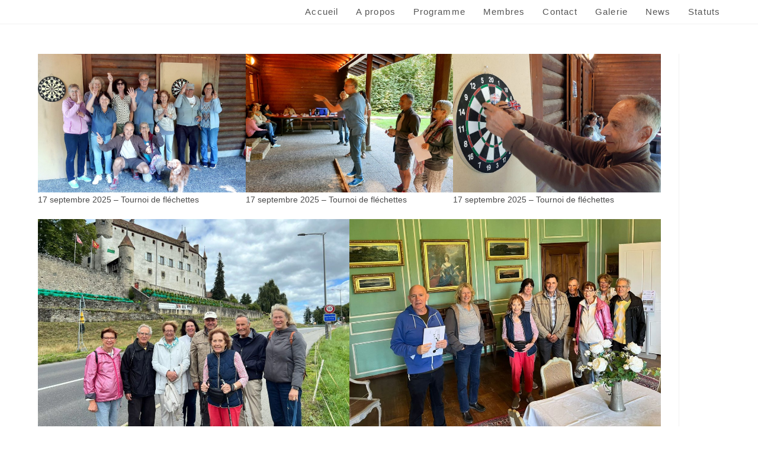

--- FILE ---
content_type: text/html; charset=UTF-8
request_url: https://asmex.ch/galerie/
body_size: 15049
content:
<!DOCTYPE html>
<html class="html" lang="fr-FR">
<head>
	<meta charset="UTF-8">
	<link rel="profile" href="https://gmpg.org/xfn/11">

	<title>Galerie</title>
<meta name='robots' content='max-image-preview:large' />
	<style>img:is([sizes="auto" i], [sizes^="auto," i]) { contain-intrinsic-size: 3000px 1500px }</style>
	<meta name="viewport" content="width=device-width, initial-scale=1"><link rel="alternate" type="application/rss+xml" title=" &raquo; Flux" href="https://asmex.ch/feed/" />
<link rel="alternate" type="application/rss+xml" title=" &raquo; Flux des commentaires" href="https://asmex.ch/comments/feed/" />
<script>
window._wpemojiSettings = {"baseUrl":"https:\/\/s.w.org\/images\/core\/emoji\/16.0.1\/72x72\/","ext":".png","svgUrl":"https:\/\/s.w.org\/images\/core\/emoji\/16.0.1\/svg\/","svgExt":".svg","source":{"concatemoji":"https:\/\/asmex.ch\/wp-includes\/js\/wp-emoji-release.min.js?ver=6.8.3"}};
/*! This file is auto-generated */
!function(s,n){var o,i,e;function c(e){try{var t={supportTests:e,timestamp:(new Date).valueOf()};sessionStorage.setItem(o,JSON.stringify(t))}catch(e){}}function p(e,t,n){e.clearRect(0,0,e.canvas.width,e.canvas.height),e.fillText(t,0,0);var t=new Uint32Array(e.getImageData(0,0,e.canvas.width,e.canvas.height).data),a=(e.clearRect(0,0,e.canvas.width,e.canvas.height),e.fillText(n,0,0),new Uint32Array(e.getImageData(0,0,e.canvas.width,e.canvas.height).data));return t.every(function(e,t){return e===a[t]})}function u(e,t){e.clearRect(0,0,e.canvas.width,e.canvas.height),e.fillText(t,0,0);for(var n=e.getImageData(16,16,1,1),a=0;a<n.data.length;a++)if(0!==n.data[a])return!1;return!0}function f(e,t,n,a){switch(t){case"flag":return n(e,"\ud83c\udff3\ufe0f\u200d\u26a7\ufe0f","\ud83c\udff3\ufe0f\u200b\u26a7\ufe0f")?!1:!n(e,"\ud83c\udde8\ud83c\uddf6","\ud83c\udde8\u200b\ud83c\uddf6")&&!n(e,"\ud83c\udff4\udb40\udc67\udb40\udc62\udb40\udc65\udb40\udc6e\udb40\udc67\udb40\udc7f","\ud83c\udff4\u200b\udb40\udc67\u200b\udb40\udc62\u200b\udb40\udc65\u200b\udb40\udc6e\u200b\udb40\udc67\u200b\udb40\udc7f");case"emoji":return!a(e,"\ud83e\udedf")}return!1}function g(e,t,n,a){var r="undefined"!=typeof WorkerGlobalScope&&self instanceof WorkerGlobalScope?new OffscreenCanvas(300,150):s.createElement("canvas"),o=r.getContext("2d",{willReadFrequently:!0}),i=(o.textBaseline="top",o.font="600 32px Arial",{});return e.forEach(function(e){i[e]=t(o,e,n,a)}),i}function t(e){var t=s.createElement("script");t.src=e,t.defer=!0,s.head.appendChild(t)}"undefined"!=typeof Promise&&(o="wpEmojiSettingsSupports",i=["flag","emoji"],n.supports={everything:!0,everythingExceptFlag:!0},e=new Promise(function(e){s.addEventListener("DOMContentLoaded",e,{once:!0})}),new Promise(function(t){var n=function(){try{var e=JSON.parse(sessionStorage.getItem(o));if("object"==typeof e&&"number"==typeof e.timestamp&&(new Date).valueOf()<e.timestamp+604800&&"object"==typeof e.supportTests)return e.supportTests}catch(e){}return null}();if(!n){if("undefined"!=typeof Worker&&"undefined"!=typeof OffscreenCanvas&&"undefined"!=typeof URL&&URL.createObjectURL&&"undefined"!=typeof Blob)try{var e="postMessage("+g.toString()+"("+[JSON.stringify(i),f.toString(),p.toString(),u.toString()].join(",")+"));",a=new Blob([e],{type:"text/javascript"}),r=new Worker(URL.createObjectURL(a),{name:"wpTestEmojiSupports"});return void(r.onmessage=function(e){c(n=e.data),r.terminate(),t(n)})}catch(e){}c(n=g(i,f,p,u))}t(n)}).then(function(e){for(var t in e)n.supports[t]=e[t],n.supports.everything=n.supports.everything&&n.supports[t],"flag"!==t&&(n.supports.everythingExceptFlag=n.supports.everythingExceptFlag&&n.supports[t]);n.supports.everythingExceptFlag=n.supports.everythingExceptFlag&&!n.supports.flag,n.DOMReady=!1,n.readyCallback=function(){n.DOMReady=!0}}).then(function(){return e}).then(function(){var e;n.supports.everything||(n.readyCallback(),(e=n.source||{}).concatemoji?t(e.concatemoji):e.wpemoji&&e.twemoji&&(t(e.twemoji),t(e.wpemoji)))}))}((window,document),window._wpemojiSettings);
</script>
<style id='wp-emoji-styles-inline-css'>

	img.wp-smiley, img.emoji {
		display: inline !important;
		border: none !important;
		box-shadow: none !important;
		height: 1em !important;
		width: 1em !important;
		margin: 0 0.07em !important;
		vertical-align: -0.1em !important;
		background: none !important;
		padding: 0 !important;
	}
</style>
<link rel='stylesheet' id='wp-block-library-css' href='https://asmex.ch/wp-includes/css/dist/block-library/style.min.css?ver=6.8.3' media='all' />
<style id='wp-block-library-theme-inline-css'>
.wp-block-audio :where(figcaption){color:#555;font-size:13px;text-align:center}.is-dark-theme .wp-block-audio :where(figcaption){color:#ffffffa6}.wp-block-audio{margin:0 0 1em}.wp-block-code{border:1px solid #ccc;border-radius:4px;font-family:Menlo,Consolas,monaco,monospace;padding:.8em 1em}.wp-block-embed :where(figcaption){color:#555;font-size:13px;text-align:center}.is-dark-theme .wp-block-embed :where(figcaption){color:#ffffffa6}.wp-block-embed{margin:0 0 1em}.blocks-gallery-caption{color:#555;font-size:13px;text-align:center}.is-dark-theme .blocks-gallery-caption{color:#ffffffa6}:root :where(.wp-block-image figcaption){color:#555;font-size:13px;text-align:center}.is-dark-theme :root :where(.wp-block-image figcaption){color:#ffffffa6}.wp-block-image{margin:0 0 1em}.wp-block-pullquote{border-bottom:4px solid;border-top:4px solid;color:currentColor;margin-bottom:1.75em}.wp-block-pullquote cite,.wp-block-pullquote footer,.wp-block-pullquote__citation{color:currentColor;font-size:.8125em;font-style:normal;text-transform:uppercase}.wp-block-quote{border-left:.25em solid;margin:0 0 1.75em;padding-left:1em}.wp-block-quote cite,.wp-block-quote footer{color:currentColor;font-size:.8125em;font-style:normal;position:relative}.wp-block-quote:where(.has-text-align-right){border-left:none;border-right:.25em solid;padding-left:0;padding-right:1em}.wp-block-quote:where(.has-text-align-center){border:none;padding-left:0}.wp-block-quote.is-large,.wp-block-quote.is-style-large,.wp-block-quote:where(.is-style-plain){border:none}.wp-block-search .wp-block-search__label{font-weight:700}.wp-block-search__button{border:1px solid #ccc;padding:.375em .625em}:where(.wp-block-group.has-background){padding:1.25em 2.375em}.wp-block-separator.has-css-opacity{opacity:.4}.wp-block-separator{border:none;border-bottom:2px solid;margin-left:auto;margin-right:auto}.wp-block-separator.has-alpha-channel-opacity{opacity:1}.wp-block-separator:not(.is-style-wide):not(.is-style-dots){width:100px}.wp-block-separator.has-background:not(.is-style-dots){border-bottom:none;height:1px}.wp-block-separator.has-background:not(.is-style-wide):not(.is-style-dots){height:2px}.wp-block-table{margin:0 0 1em}.wp-block-table td,.wp-block-table th{word-break:normal}.wp-block-table :where(figcaption){color:#555;font-size:13px;text-align:center}.is-dark-theme .wp-block-table :where(figcaption){color:#ffffffa6}.wp-block-video :where(figcaption){color:#555;font-size:13px;text-align:center}.is-dark-theme .wp-block-video :where(figcaption){color:#ffffffa6}.wp-block-video{margin:0 0 1em}:root :where(.wp-block-template-part.has-background){margin-bottom:0;margin-top:0;padding:1.25em 2.375em}
</style>
<style id='classic-theme-styles-inline-css'>
/*! This file is auto-generated */
.wp-block-button__link{color:#fff;background-color:#32373c;border-radius:9999px;box-shadow:none;text-decoration:none;padding:calc(.667em + 2px) calc(1.333em + 2px);font-size:1.125em}.wp-block-file__button{background:#32373c;color:#fff;text-decoration:none}
</style>
<style id='global-styles-inline-css'>
:root{--wp--preset--aspect-ratio--square: 1;--wp--preset--aspect-ratio--4-3: 4/3;--wp--preset--aspect-ratio--3-4: 3/4;--wp--preset--aspect-ratio--3-2: 3/2;--wp--preset--aspect-ratio--2-3: 2/3;--wp--preset--aspect-ratio--16-9: 16/9;--wp--preset--aspect-ratio--9-16: 9/16;--wp--preset--color--black: #000000;--wp--preset--color--cyan-bluish-gray: #abb8c3;--wp--preset--color--white: #ffffff;--wp--preset--color--pale-pink: #f78da7;--wp--preset--color--vivid-red: #cf2e2e;--wp--preset--color--luminous-vivid-orange: #ff6900;--wp--preset--color--luminous-vivid-amber: #fcb900;--wp--preset--color--light-green-cyan: #7bdcb5;--wp--preset--color--vivid-green-cyan: #00d084;--wp--preset--color--pale-cyan-blue: #8ed1fc;--wp--preset--color--vivid-cyan-blue: #0693e3;--wp--preset--color--vivid-purple: #9b51e0;--wp--preset--gradient--vivid-cyan-blue-to-vivid-purple: linear-gradient(135deg,rgba(6,147,227,1) 0%,rgb(155,81,224) 100%);--wp--preset--gradient--light-green-cyan-to-vivid-green-cyan: linear-gradient(135deg,rgb(122,220,180) 0%,rgb(0,208,130) 100%);--wp--preset--gradient--luminous-vivid-amber-to-luminous-vivid-orange: linear-gradient(135deg,rgba(252,185,0,1) 0%,rgba(255,105,0,1) 100%);--wp--preset--gradient--luminous-vivid-orange-to-vivid-red: linear-gradient(135deg,rgba(255,105,0,1) 0%,rgb(207,46,46) 100%);--wp--preset--gradient--very-light-gray-to-cyan-bluish-gray: linear-gradient(135deg,rgb(238,238,238) 0%,rgb(169,184,195) 100%);--wp--preset--gradient--cool-to-warm-spectrum: linear-gradient(135deg,rgb(74,234,220) 0%,rgb(151,120,209) 20%,rgb(207,42,186) 40%,rgb(238,44,130) 60%,rgb(251,105,98) 80%,rgb(254,248,76) 100%);--wp--preset--gradient--blush-light-purple: linear-gradient(135deg,rgb(255,206,236) 0%,rgb(152,150,240) 100%);--wp--preset--gradient--blush-bordeaux: linear-gradient(135deg,rgb(254,205,165) 0%,rgb(254,45,45) 50%,rgb(107,0,62) 100%);--wp--preset--gradient--luminous-dusk: linear-gradient(135deg,rgb(255,203,112) 0%,rgb(199,81,192) 50%,rgb(65,88,208) 100%);--wp--preset--gradient--pale-ocean: linear-gradient(135deg,rgb(255,245,203) 0%,rgb(182,227,212) 50%,rgb(51,167,181) 100%);--wp--preset--gradient--electric-grass: linear-gradient(135deg,rgb(202,248,128) 0%,rgb(113,206,126) 100%);--wp--preset--gradient--midnight: linear-gradient(135deg,rgb(2,3,129) 0%,rgb(40,116,252) 100%);--wp--preset--font-size--small: 13px;--wp--preset--font-size--medium: 20px;--wp--preset--font-size--large: 36px;--wp--preset--font-size--x-large: 42px;--wp--preset--spacing--20: 0.44rem;--wp--preset--spacing--30: 0.67rem;--wp--preset--spacing--40: 1rem;--wp--preset--spacing--50: 1.5rem;--wp--preset--spacing--60: 2.25rem;--wp--preset--spacing--70: 3.38rem;--wp--preset--spacing--80: 5.06rem;--wp--preset--shadow--natural: 6px 6px 9px rgba(0, 0, 0, 0.2);--wp--preset--shadow--deep: 12px 12px 50px rgba(0, 0, 0, 0.4);--wp--preset--shadow--sharp: 6px 6px 0px rgba(0, 0, 0, 0.2);--wp--preset--shadow--outlined: 6px 6px 0px -3px rgba(255, 255, 255, 1), 6px 6px rgba(0, 0, 0, 1);--wp--preset--shadow--crisp: 6px 6px 0px rgba(0, 0, 0, 1);}:where(.is-layout-flex){gap: 0.5em;}:where(.is-layout-grid){gap: 0.5em;}body .is-layout-flex{display: flex;}.is-layout-flex{flex-wrap: wrap;align-items: center;}.is-layout-flex > :is(*, div){margin: 0;}body .is-layout-grid{display: grid;}.is-layout-grid > :is(*, div){margin: 0;}:where(.wp-block-columns.is-layout-flex){gap: 2em;}:where(.wp-block-columns.is-layout-grid){gap: 2em;}:where(.wp-block-post-template.is-layout-flex){gap: 1.25em;}:where(.wp-block-post-template.is-layout-grid){gap: 1.25em;}.has-black-color{color: var(--wp--preset--color--black) !important;}.has-cyan-bluish-gray-color{color: var(--wp--preset--color--cyan-bluish-gray) !important;}.has-white-color{color: var(--wp--preset--color--white) !important;}.has-pale-pink-color{color: var(--wp--preset--color--pale-pink) !important;}.has-vivid-red-color{color: var(--wp--preset--color--vivid-red) !important;}.has-luminous-vivid-orange-color{color: var(--wp--preset--color--luminous-vivid-orange) !important;}.has-luminous-vivid-amber-color{color: var(--wp--preset--color--luminous-vivid-amber) !important;}.has-light-green-cyan-color{color: var(--wp--preset--color--light-green-cyan) !important;}.has-vivid-green-cyan-color{color: var(--wp--preset--color--vivid-green-cyan) !important;}.has-pale-cyan-blue-color{color: var(--wp--preset--color--pale-cyan-blue) !important;}.has-vivid-cyan-blue-color{color: var(--wp--preset--color--vivid-cyan-blue) !important;}.has-vivid-purple-color{color: var(--wp--preset--color--vivid-purple) !important;}.has-black-background-color{background-color: var(--wp--preset--color--black) !important;}.has-cyan-bluish-gray-background-color{background-color: var(--wp--preset--color--cyan-bluish-gray) !important;}.has-white-background-color{background-color: var(--wp--preset--color--white) !important;}.has-pale-pink-background-color{background-color: var(--wp--preset--color--pale-pink) !important;}.has-vivid-red-background-color{background-color: var(--wp--preset--color--vivid-red) !important;}.has-luminous-vivid-orange-background-color{background-color: var(--wp--preset--color--luminous-vivid-orange) !important;}.has-luminous-vivid-amber-background-color{background-color: var(--wp--preset--color--luminous-vivid-amber) !important;}.has-light-green-cyan-background-color{background-color: var(--wp--preset--color--light-green-cyan) !important;}.has-vivid-green-cyan-background-color{background-color: var(--wp--preset--color--vivid-green-cyan) !important;}.has-pale-cyan-blue-background-color{background-color: var(--wp--preset--color--pale-cyan-blue) !important;}.has-vivid-cyan-blue-background-color{background-color: var(--wp--preset--color--vivid-cyan-blue) !important;}.has-vivid-purple-background-color{background-color: var(--wp--preset--color--vivid-purple) !important;}.has-black-border-color{border-color: var(--wp--preset--color--black) !important;}.has-cyan-bluish-gray-border-color{border-color: var(--wp--preset--color--cyan-bluish-gray) !important;}.has-white-border-color{border-color: var(--wp--preset--color--white) !important;}.has-pale-pink-border-color{border-color: var(--wp--preset--color--pale-pink) !important;}.has-vivid-red-border-color{border-color: var(--wp--preset--color--vivid-red) !important;}.has-luminous-vivid-orange-border-color{border-color: var(--wp--preset--color--luminous-vivid-orange) !important;}.has-luminous-vivid-amber-border-color{border-color: var(--wp--preset--color--luminous-vivid-amber) !important;}.has-light-green-cyan-border-color{border-color: var(--wp--preset--color--light-green-cyan) !important;}.has-vivid-green-cyan-border-color{border-color: var(--wp--preset--color--vivid-green-cyan) !important;}.has-pale-cyan-blue-border-color{border-color: var(--wp--preset--color--pale-cyan-blue) !important;}.has-vivid-cyan-blue-border-color{border-color: var(--wp--preset--color--vivid-cyan-blue) !important;}.has-vivid-purple-border-color{border-color: var(--wp--preset--color--vivid-purple) !important;}.has-vivid-cyan-blue-to-vivid-purple-gradient-background{background: var(--wp--preset--gradient--vivid-cyan-blue-to-vivid-purple) !important;}.has-light-green-cyan-to-vivid-green-cyan-gradient-background{background: var(--wp--preset--gradient--light-green-cyan-to-vivid-green-cyan) !important;}.has-luminous-vivid-amber-to-luminous-vivid-orange-gradient-background{background: var(--wp--preset--gradient--luminous-vivid-amber-to-luminous-vivid-orange) !important;}.has-luminous-vivid-orange-to-vivid-red-gradient-background{background: var(--wp--preset--gradient--luminous-vivid-orange-to-vivid-red) !important;}.has-very-light-gray-to-cyan-bluish-gray-gradient-background{background: var(--wp--preset--gradient--very-light-gray-to-cyan-bluish-gray) !important;}.has-cool-to-warm-spectrum-gradient-background{background: var(--wp--preset--gradient--cool-to-warm-spectrum) !important;}.has-blush-light-purple-gradient-background{background: var(--wp--preset--gradient--blush-light-purple) !important;}.has-blush-bordeaux-gradient-background{background: var(--wp--preset--gradient--blush-bordeaux) !important;}.has-luminous-dusk-gradient-background{background: var(--wp--preset--gradient--luminous-dusk) !important;}.has-pale-ocean-gradient-background{background: var(--wp--preset--gradient--pale-ocean) !important;}.has-electric-grass-gradient-background{background: var(--wp--preset--gradient--electric-grass) !important;}.has-midnight-gradient-background{background: var(--wp--preset--gradient--midnight) !important;}.has-small-font-size{font-size: var(--wp--preset--font-size--small) !important;}.has-medium-font-size{font-size: var(--wp--preset--font-size--medium) !important;}.has-large-font-size{font-size: var(--wp--preset--font-size--large) !important;}.has-x-large-font-size{font-size: var(--wp--preset--font-size--x-large) !important;}
:where(.wp-block-post-template.is-layout-flex){gap: 1.25em;}:where(.wp-block-post-template.is-layout-grid){gap: 1.25em;}
:where(.wp-block-columns.is-layout-flex){gap: 2em;}:where(.wp-block-columns.is-layout-grid){gap: 2em;}
:root :where(.wp-block-pullquote){font-size: 1.5em;line-height: 1.6;}
</style>
<link rel='stylesheet' id='wpa-css-css' href='https://asmex.ch/wp-content/plugins/honeypot/includes/css/wpa.css?ver=2.0.1' media='all' />
<link rel='stylesheet' id='font-awesome-css' href='https://asmex.ch/wp-content/themes/oceanwp/assets/fonts/fontawesome/css/all.min.css?ver=5.15.1' media='all' />
<link rel='stylesheet' id='simple-line-icons-css' href='https://asmex.ch/wp-content/themes/oceanwp/assets/css/third/simple-line-icons.min.css?ver=2.4.0' media='all' />
<link rel='stylesheet' id='oceanwp-style-css' href='https://asmex.ch/wp-content/themes/oceanwp/assets/css/style.min.css?ver=3.3.5' media='all' />
<link rel='stylesheet' id='oe-widgets-style-css' href='https://asmex.ch/wp-content/plugins/ocean-extra/assets/css/widgets.css?ver=6.8.3' media='all' />
<script src="https://asmex.ch/wp-includes/js/jquery/jquery.min.js?ver=3.7.1" id="jquery-core-js"></script>
<script src="https://asmex.ch/wp-includes/js/jquery/jquery-migrate.min.js?ver=3.4.1" id="jquery-migrate-js"></script>
<link rel="https://api.w.org/" href="https://asmex.ch/wp-json/" /><link rel="alternate" title="JSON" type="application/json" href="https://asmex.ch/wp-json/wp/v2/pages/28876" /><link rel="EditURI" type="application/rsd+xml" title="RSD" href="https://asmex.ch/xmlrpc.php?rsd" />
<meta name="generator" content="WordPress 6.8.3" />
<link rel="canonical" href="https://asmex.ch/galerie/" />
<link rel='shortlink' href='https://asmex.ch/?p=28876' />
<link rel="alternate" title="oEmbed (JSON)" type="application/json+oembed" href="https://asmex.ch/wp-json/oembed/1.0/embed?url=https%3A%2F%2Fasmex.ch%2Fgalerie%2F" />
<link rel="alternate" title="oEmbed (XML)" type="text/xml+oembed" href="https://asmex.ch/wp-json/oembed/1.0/embed?url=https%3A%2F%2Fasmex.ch%2Fgalerie%2F&#038;format=xml" />
<link rel="icon" href="https://asmex.ch/wp-content/uploads/2022/10/cropped-logo-bis-1-32x32.jpg" sizes="32x32" />
<link rel="icon" href="https://asmex.ch/wp-content/uploads/2022/10/cropped-logo-bis-1-192x192.jpg" sizes="192x192" />
<link rel="apple-touch-icon" href="https://asmex.ch/wp-content/uploads/2022/10/cropped-logo-bis-1-180x180.jpg" />
<meta name="msapplication-TileImage" content="https://asmex.ch/wp-content/uploads/2022/10/cropped-logo-bis-1-270x270.jpg" />
<!-- OceanWP CSS -->
<style type="text/css">
/* General CSS */a:hover,a.light:hover,.theme-heading .text::before,.theme-heading .text::after,#top-bar-content >a:hover,#top-bar-social li.oceanwp-email a:hover,#site-navigation-wrap .dropdown-menu >li >a:hover,#site-header.medium-header #medium-searchform button:hover,.oceanwp-mobile-menu-icon a:hover,.blog-entry.post .blog-entry-header .entry-title a:hover,.blog-entry.post .blog-entry-readmore a:hover,.blog-entry.thumbnail-entry .blog-entry-category a,ul.meta li a:hover,.dropcap,.single nav.post-navigation .nav-links .title,body .related-post-title a:hover,body #wp-calendar caption,body .contact-info-widget.default i,body .contact-info-widget.big-icons i,body .custom-links-widget .oceanwp-custom-links li a:hover,body .custom-links-widget .oceanwp-custom-links li a:hover:before,body .posts-thumbnails-widget li a:hover,body .social-widget li.oceanwp-email a:hover,.comment-author .comment-meta .comment-reply-link,#respond #cancel-comment-reply-link:hover,#footer-widgets .footer-box a:hover,#footer-bottom a:hover,#footer-bottom #footer-bottom-menu a:hover,.sidr a:hover,.sidr-class-dropdown-toggle:hover,.sidr-class-menu-item-has-children.active >a,.sidr-class-menu-item-has-children.active >a >.sidr-class-dropdown-toggle,input[type=checkbox]:checked:before{color:#2650ad}.single nav.post-navigation .nav-links .title .owp-icon use,.blog-entry.post .blog-entry-readmore a:hover .owp-icon use,body .contact-info-widget.default .owp-icon use,body .contact-info-widget.big-icons .owp-icon use{stroke:#2650ad}input[type="button"],input[type="reset"],input[type="submit"],button[type="submit"],.button,#site-navigation-wrap .dropdown-menu >li.btn >a >span,.thumbnail:hover i,.post-quote-content,.omw-modal .omw-close-modal,body .contact-info-widget.big-icons li:hover i,body div.wpforms-container-full .wpforms-form input[type=submit],body div.wpforms-container-full .wpforms-form button[type=submit],body div.wpforms-container-full .wpforms-form .wpforms-page-button{background-color:#2650ad}.thumbnail:hover .link-post-svg-icon{background-color:#2650ad}body .contact-info-widget.big-icons li:hover .owp-icon{background-color:#2650ad}.widget-title{border-color:#2650ad}blockquote{border-color:#2650ad}#searchform-dropdown{border-color:#2650ad}.dropdown-menu .sub-menu{border-color:#2650ad}.blog-entry.large-entry .blog-entry-readmore a:hover{border-color:#2650ad}.oceanwp-newsletter-form-wrap input[type="email"]:focus{border-color:#2650ad}.social-widget li.oceanwp-email a:hover{border-color:#2650ad}#respond #cancel-comment-reply-link:hover{border-color:#2650ad}body .contact-info-widget.big-icons li:hover i{border-color:#2650ad}#footer-widgets .oceanwp-newsletter-form-wrap input[type="email"]:focus{border-color:#2650ad}blockquote,.wp-block-quote{border-left-color:#2650ad}body .contact-info-widget.big-icons li:hover .owp-icon{border-color:#2650ad}a{color:#000000}a .owp-icon use{stroke:#000000}a:hover{color:#dd3333}a:hover .owp-icon use{stroke:#dd3333}.container{width:1209px}@media only screen and (min-width:960px){.content-area,.content-left-sidebar .content-area{width:94%}}@media only screen and (min-width:960px){.widget-area,.content-left-sidebar .widget-area{width:24%}}#scroll-top{bottom:43px}form input[type="text"],form input[type="password"],form input[type="email"],form input[type="url"],form input[type="date"],form input[type="month"],form input[type="time"],form input[type="datetime"],form input[type="datetime-local"],form input[type="week"],form input[type="number"],form input[type="search"],form input[type="tel"],form input[type="color"],form select,form textarea{font-size:41px}body div.wpforms-container-full .wpforms-form input[type=date],body div.wpforms-container-full .wpforms-form input[type=datetime],body div.wpforms-container-full .wpforms-form input[type=datetime-local],body div.wpforms-container-full .wpforms-form input[type=email],body div.wpforms-container-full .wpforms-form input[type=month],body div.wpforms-container-full .wpforms-form input[type=number],body div.wpforms-container-full .wpforms-form input[type=password],body div.wpforms-container-full .wpforms-form input[type=range],body div.wpforms-container-full .wpforms-form input[type=search],body div.wpforms-container-full .wpforms-form input[type=tel],body div.wpforms-container-full .wpforms-form input[type=text],body div.wpforms-container-full .wpforms-form input[type=time],body div.wpforms-container-full .wpforms-form input[type=url],body div.wpforms-container-full .wpforms-form input[type=week],body div.wpforms-container-full .wpforms-form select,body div.wpforms-container-full .wpforms-form textarea{font-size:41px}body .theme-button,body input[type="submit"],body button[type="submit"],body button,body .button,body div.wpforms-container-full .wpforms-form input[type=submit],body div.wpforms-container-full .wpforms-form button[type=submit],body div.wpforms-container-full .wpforms-form .wpforms-page-button{background-color:#1085c9}body .theme-button:hover,body input[type="submit"]:hover,body button[type="submit"]:hover,body button:hover,body .button:hover,body div.wpforms-container-full .wpforms-form input[type=submit]:hover,body div.wpforms-container-full .wpforms-form input[type=submit]:active,body div.wpforms-container-full .wpforms-form button[type=submit]:hover,body div.wpforms-container-full .wpforms-form button[type=submit]:active,body div.wpforms-container-full .wpforms-form .wpforms-page-button:hover,body div.wpforms-container-full .wpforms-form .wpforms-page-button:active{background-color:#d8ef04}body .theme-button:hover,body input[type="submit"]:hover,body button[type="submit"]:hover,body button:hover,body .button:hover,body div.wpforms-container-full .wpforms-form input[type=submit]:hover,body div.wpforms-container-full .wpforms-form input[type=submit]:active,body div.wpforms-container-full .wpforms-form button[type=submit]:hover,body div.wpforms-container-full .wpforms-form button[type=submit]:active,body div.wpforms-container-full .wpforms-form .wpforms-page-button:hover,body div.wpforms-container-full .wpforms-form .wpforms-page-button:active{color:#ff2b2b}/* Header CSS */#site-logo #site-logo-inner,.oceanwp-social-menu .social-menu-inner,#site-header.full_screen-header .menu-bar-inner,.after-header-content .after-header-content-inner{height:40px}#site-navigation-wrap .dropdown-menu >li >a,.oceanwp-mobile-menu-icon a,.mobile-menu-close,.after-header-content-inner >a{line-height:40px}.effect-one #site-navigation-wrap .dropdown-menu >li >a.menu-link >span:after,.effect-three #site-navigation-wrap .dropdown-menu >li >a.menu-link >span:after,.effect-five #site-navigation-wrap .dropdown-menu >li >a.menu-link >span:before,.effect-five #site-navigation-wrap .dropdown-menu >li >a.menu-link >span:after,.effect-nine #site-navigation-wrap .dropdown-menu >li >a.menu-link >span:before,.effect-nine #site-navigation-wrap .dropdown-menu >li >a.menu-link >span:after{background-color:#dd3333}.effect-four #site-navigation-wrap .dropdown-menu >li >a.menu-link >span:before,.effect-four #site-navigation-wrap .dropdown-menu >li >a.menu-link >span:after,.effect-seven #site-navigation-wrap .dropdown-menu >li >a.menu-link:hover >span:after,.effect-seven #site-navigation-wrap .dropdown-menu >li.sfHover >a.menu-link >span:after{color:#dd3333}.effect-seven #site-navigation-wrap .dropdown-menu >li >a.menu-link:hover >span:after,.effect-seven #site-navigation-wrap .dropdown-menu >li.sfHover >a.menu-link >span:after{text-shadow:10px 0 #dd3333,-10px 0 #dd3333}#site-navigation-wrap .dropdown-menu >li >a:hover,.oceanwp-mobile-menu-icon a:hover,#searchform-header-replace-close:hover{color:#dd3333}#site-navigation-wrap .dropdown-menu >li >a:hover .owp-icon use,.oceanwp-mobile-menu-icon a:hover .owp-icon use,#searchform-header-replace-close:hover .owp-icon use{stroke:#dd3333}/* Top Bar CSS */#top-bar-wrap,.oceanwp-top-bar-sticky{background-color:#eeee22}/* Footer Widgets CSS */#footer-widgets{background-color:#7a7a7a}#footer-widgets li,#footer-widgets #wp-calendar caption,#footer-widgets #wp-calendar th,#footer-widgets #wp-calendar tbody,#footer-widgets .contact-info-widget i,#footer-widgets .oceanwp-newsletter-form-wrap input[type="email"],#footer-widgets .posts-thumbnails-widget li,#footer-widgets .social-widget li a{border-color:#dd3333}#footer-widgets .contact-info-widget .owp-icon{border-color:#dd3333}#footer-widgets .footer-box a:hover,#footer-widgets a:hover{color:#ffffff}/* Footer Bottom CSS */#footer-bottom{background-color:rgba(0,0,0,0.86)}/* Typography CSS */h1{line-height:2.2}#site-logo a.site-logo-text{line-height:2.4}#site-navigation-wrap .dropdown-menu >li >a,#site-header.full_screen-header .fs-dropdown-menu >li >a,#site-header.top-header #site-navigation-wrap .dropdown-menu >li >a,#site-header.center-header #site-navigation-wrap .dropdown-menu >li >a,#site-header.medium-header #site-navigation-wrap .dropdown-menu >li >a,.oceanwp-mobile-menu-icon a{font-size:15px;letter-spacing:1.1px}.page-header .page-header-title,.page-header.background-image-page-header .page-header-title{font-weight:400;line-height:0.3;text-transform:none}.page-header .page-subheading{line-height:1.9}.sidebar-box .widget-title{line-height:1.1;letter-spacing:1.5px}.sidebar-box,.footer-box{font-style:italic;color:#000000;line-height:0.1;letter-spacing:.1px}
</style></head>

<body class="wp-singular page-template-default page page-id-28876 wp-embed-responsive wp-theme-oceanwp oceanwp-theme dropdown-mobile default-breakpoint has-sidebar content-right-sidebar page-header-disabled has-breadcrumbs" itemscope="itemscope" itemtype="https://schema.org/WebPage">

	
	
	<div id="outer-wrap" class="site clr">

		<a class="skip-link screen-reader-text" href="#main">Skip to content</a>

		
		<div id="wrap" class="clr">

			
			
<header id="site-header" class="minimal-header effect-three clr" data-height="40" itemscope="itemscope" itemtype="https://schema.org/WPHeader" role="banner">

	
					
			<div id="site-header-inner" class="clr container">

				
				

<div id="site-logo" class="clr" itemscope itemtype="https://schema.org/Brand" >

	
	<div id="site-logo-inner" class="clr">

						<a href="https://asmex.ch/" rel="home" class="site-title site-logo-text" ></a>
				
	</div><!-- #site-logo-inner -->

	
	
</div><!-- #site-logo -->

			<div id="site-navigation-wrap" class="clr">
			
			
			
			<nav id="site-navigation" class="navigation main-navigation clr" itemscope="itemscope" itemtype="https://schema.org/SiteNavigationElement" role="navigation" >

				<ul id="menu-organisation" class="main-menu dropdown-menu sf-menu"><li id="menu-item-28882" class="menu-item menu-item-type-post_type menu-item-object-page menu-item-home menu-item-28882"><a href="https://asmex.ch/" class="menu-link"><span class="text-wrap">Accueil</span></a></li><li id="menu-item-28883" class="menu-item menu-item-type-post_type menu-item-object-page menu-item-28883"><a href="https://asmex.ch/a-propos/" class="menu-link"><span class="text-wrap">A propos</span></a></li><li id="menu-item-28881" class="menu-item menu-item-type-post_type menu-item-object-page menu-item-28881"><a href="https://asmex.ch/programme/" class="menu-link"><span class="text-wrap">Programme</span></a></li><li id="menu-item-28880" class="menu-item menu-item-type-post_type menu-item-object-page menu-item-28880"><a href="https://asmex.ch/membres/" class="menu-link"><span class="text-wrap">Membres</span></a></li><li id="menu-item-28879" class="menu-item menu-item-type-post_type menu-item-object-page menu-item-28879"><a href="https://asmex.ch/comite/" class="menu-link"><span class="text-wrap">Contact</span></a></li><li id="menu-item-28878" class="menu-item menu-item-type-post_type menu-item-object-page current-menu-item page_item page-item-28876 current_page_item menu-item-28878"><a href="https://asmex.ch/galerie/" class="menu-link"><span class="text-wrap">Galerie</span></a></li><li id="menu-item-29128" class="menu-item menu-item-type-post_type menu-item-object-page menu-item-29128"><a href="https://asmex.ch/news/" class="menu-link"><span class="text-wrap">News</span></a></li><li id="menu-item-29131" class="menu-item menu-item-type-post_type menu-item-object-page menu-item-29131"><a href="https://asmex.ch/statuts/" class="menu-link"><span class="text-wrap">Statuts</span></a></li></ul>
			</nav><!-- #site-navigation -->

			
			
					</div><!-- #site-navigation-wrap -->
			
		
	
				
	
	<div class="oceanwp-mobile-menu-icon clr mobile-right">

		
		
		
		<a href="#" class="mobile-menu"  aria-label="Menu mobile">
							<i class="fa fa-bars" aria-hidden="true"></i>
								<span class="oceanwp-text">Menu</span>
				<span class="oceanwp-close-text">Fermer</span>
						</a>

		
		
		
	</div><!-- #oceanwp-mobile-menu-navbar -->

	

			</div><!-- #site-header-inner -->

			
<div id="mobile-dropdown" class="clr" >

	<nav class="clr" itemscope="itemscope" itemtype="https://schema.org/SiteNavigationElement">

		<ul id="menu-organisation-1" class="menu"><li class="menu-item menu-item-type-post_type menu-item-object-page menu-item-home menu-item-28882"><a href="https://asmex.ch/">Accueil</a></li>
<li class="menu-item menu-item-type-post_type menu-item-object-page menu-item-28883"><a href="https://asmex.ch/a-propos/">A propos</a></li>
<li class="menu-item menu-item-type-post_type menu-item-object-page menu-item-28881"><a href="https://asmex.ch/programme/">Programme</a></li>
<li class="menu-item menu-item-type-post_type menu-item-object-page menu-item-28880"><a href="https://asmex.ch/membres/">Membres</a></li>
<li class="menu-item menu-item-type-post_type menu-item-object-page menu-item-28879"><a href="https://asmex.ch/comite/">Contact</a></li>
<li class="menu-item menu-item-type-post_type menu-item-object-page current-menu-item page_item page-item-28876 current_page_item menu-item-28878"><a href="https://asmex.ch/galerie/" aria-current="page">Galerie</a></li>
<li class="menu-item menu-item-type-post_type menu-item-object-page menu-item-29128"><a href="https://asmex.ch/news/">News</a></li>
<li class="menu-item menu-item-type-post_type menu-item-object-page menu-item-29131"><a href="https://asmex.ch/statuts/">Statuts</a></li>
</ul>
<div id="mobile-menu-search" class="clr">
	<form aria-label="Rechercher sur ce site" method="get" action="https://asmex.ch/" class="mobile-searchform">
		<input aria-label="Insert search query" value="" class="field" id="ocean-mobile-search-1" type="search" name="s" autocomplete="off" placeholder="Rechercher" />
		<button aria-label="Envoyer la recherche" type="submit" class="searchform-submit">
			<i class=" icon-magnifier" aria-hidden="true" role="img"></i>		</button>
					</form>
</div><!-- .mobile-menu-search -->

	</nav>

</div>

			
			
		
		
</header><!-- #site-header -->


			
			<main id="main" class="site-main clr"  role="main">

				
	
	<div id="content-wrap" class="container clr">

		
		<div id="primary" class="content-area clr">

			
			<div id="content" class="site-content clr">

				
				
<article class="single-page-article clr">

	
<div class="entry clr" itemprop="text">

	
	
<div class="wp-block-columns is-layout-flex wp-container-core-columns-is-layout-9d6595d7 wp-block-columns-is-layout-flex">
<div class="wp-block-column is-layout-flow wp-block-column-is-layout-flow">
<figure class="wp-block-image size-large"><img fetchpriority="high" decoding="async" width="1024" height="683" src="https://asmex.ch/wp-content/uploads/2025/09/Flechette-1-1024x683.jpg" alt="" class="wp-image-31032" srcset="https://asmex.ch/wp-content/uploads/2025/09/Flechette-1-1024x683.jpg 1024w, https://asmex.ch/wp-content/uploads/2025/09/Flechette-1-300x200.jpg 300w, https://asmex.ch/wp-content/uploads/2025/09/Flechette-1-768x513.jpg 768w, https://asmex.ch/wp-content/uploads/2025/09/Flechette-1-1536x1025.jpg 1536w, https://asmex.ch/wp-content/uploads/2025/09/Flechette-1-2048x1367.jpg 2048w" sizes="(max-width: 1024px) 100vw, 1024px" /><figcaption class="wp-element-caption">17 septembre 2025 &#8211; Tournoi de fléchettes</figcaption></figure>
</div>



<div class="wp-block-column is-layout-flow wp-block-column-is-layout-flow">
<figure class="wp-block-image size-large"><img decoding="async" width="1024" height="683" src="https://asmex.ch/wp-content/uploads/2025/09/Flechette-10-1024x683.jpg" alt="" class="wp-image-31034" srcset="https://asmex.ch/wp-content/uploads/2025/09/Flechette-10-1024x683.jpg 1024w, https://asmex.ch/wp-content/uploads/2025/09/Flechette-10-300x200.jpg 300w, https://asmex.ch/wp-content/uploads/2025/09/Flechette-10-768x512.jpg 768w, https://asmex.ch/wp-content/uploads/2025/09/Flechette-10-1536x1025.jpg 1536w, https://asmex.ch/wp-content/uploads/2025/09/Flechette-10-2048x1366.jpg 2048w" sizes="(max-width: 1024px) 100vw, 1024px" /><figcaption class="wp-element-caption">17 septembre 2025 &#8211; Tournoi de fléchettes</figcaption></figure>
</div>



<div class="wp-block-column is-layout-flow wp-block-column-is-layout-flow">
<figure class="wp-block-image size-large"><img decoding="async" width="1024" height="683" src="https://asmex.ch/wp-content/uploads/2025/09/Flechette-14-1-1024x683.jpg" alt="" class="wp-image-31037" srcset="https://asmex.ch/wp-content/uploads/2025/09/Flechette-14-1-1024x683.jpg 1024w, https://asmex.ch/wp-content/uploads/2025/09/Flechette-14-1-300x200.jpg 300w, https://asmex.ch/wp-content/uploads/2025/09/Flechette-14-1-768x512.jpg 768w, https://asmex.ch/wp-content/uploads/2025/09/Flechette-14-1-1536x1024.jpg 1536w, https://asmex.ch/wp-content/uploads/2025/09/Flechette-14-1-2048x1366.jpg 2048w" sizes="(max-width: 1024px) 100vw, 1024px" /><figcaption class="wp-element-caption">17 septembre 2025 &#8211; Tournoi de fléchettes</figcaption></figure>
</div>
</div>



<div class="wp-block-columns is-layout-flex wp-container-core-columns-is-layout-9d6595d7 wp-block-columns-is-layout-flex">
<div class="wp-block-column is-layout-flow wp-block-column-is-layout-flow">
<figure class="wp-block-image size-large"><img loading="lazy" decoding="async" width="1024" height="683" src="https://asmex.ch/wp-content/uploads/2025/09/IMG-20250912-WA0005-1024x683.jpg" alt="" class="wp-image-31020" srcset="https://asmex.ch/wp-content/uploads/2025/09/IMG-20250912-WA0005-1024x683.jpg 1024w, https://asmex.ch/wp-content/uploads/2025/09/IMG-20250912-WA0005-300x200.jpg 300w, https://asmex.ch/wp-content/uploads/2025/09/IMG-20250912-WA0005-768x512.jpg 768w, https://asmex.ch/wp-content/uploads/2025/09/IMG-20250912-WA0005-1536x1025.jpg 1536w, https://asmex.ch/wp-content/uploads/2025/09/IMG-20250912-WA0005.jpg 2048w" sizes="auto, (max-width: 1024px) 100vw, 1024px" /><figcaption class="wp-element-caption">11 septembre 2025 &#8211; Marche &amp; visite du château d&rsquo;Oron</figcaption></figure>
</div>



<div class="wp-block-column is-layout-flow wp-block-column-is-layout-flow">
<figure class="wp-block-image size-large"><img loading="lazy" decoding="async" width="1024" height="683" src="https://asmex.ch/wp-content/uploads/2025/09/IMG-20250912-WA0002-1024x683.jpg" alt="" class="wp-image-31022" srcset="https://asmex.ch/wp-content/uploads/2025/09/IMG-20250912-WA0002-1024x683.jpg 1024w, https://asmex.ch/wp-content/uploads/2025/09/IMG-20250912-WA0002-300x200.jpg 300w, https://asmex.ch/wp-content/uploads/2025/09/IMG-20250912-WA0002-768x513.jpg 768w, https://asmex.ch/wp-content/uploads/2025/09/IMG-20250912-WA0002-1536x1025.jpg 1536w, https://asmex.ch/wp-content/uploads/2025/09/IMG-20250912-WA0002.jpg 1792w" sizes="auto, (max-width: 1024px) 100vw, 1024px" /><figcaption class="wp-element-caption">11 septembre 2025 &#8211; Marche &amp; visite du château d&rsquo;Oron</figcaption></figure>
</div>
</div>



<div class="wp-block-columns is-layout-flex wp-container-core-columns-is-layout-9d6595d7 wp-block-columns-is-layout-flex">
<div class="wp-block-column is-layout-flow wp-block-column-is-layout-flow">
<figure class="wp-block-image size-large"><img loading="lazy" decoding="async" width="1024" height="683" src="https://asmex.ch/wp-content/uploads/2025/08/20250813_114503-1-1024x683.jpg" alt="" class="wp-image-30978" srcset="https://asmex.ch/wp-content/uploads/2025/08/20250813_114503-1-1024x683.jpg 1024w, https://asmex.ch/wp-content/uploads/2025/08/20250813_114503-1-300x200.jpg 300w, https://asmex.ch/wp-content/uploads/2025/08/20250813_114503-1-768x512.jpg 768w, https://asmex.ch/wp-content/uploads/2025/08/20250813_114503-1-1536x1024.jpg 1536w, https://asmex.ch/wp-content/uploads/2025/08/20250813_114503-1-2048x1365.jpg 2048w" sizes="auto, (max-width: 1024px) 100vw, 1024px" /><figcaption class="wp-element-caption">13 août 2025 &#8211; Vallée de Joux, Côte du Rocheray</figcaption></figure>
</div>



<div class="wp-block-column is-layout-flow wp-block-column-is-layout-flow">
<figure class="wp-block-image size-large"><img loading="lazy" decoding="async" width="1024" height="682" src="https://asmex.ch/wp-content/uploads/2025/08/IMG-20250813-WA0006-1-1024x682.jpg" alt="" class="wp-image-30979" srcset="https://asmex.ch/wp-content/uploads/2025/08/IMG-20250813-WA0006-1-1024x682.jpg 1024w, https://asmex.ch/wp-content/uploads/2025/08/IMG-20250813-WA0006-1-300x200.jpg 300w, https://asmex.ch/wp-content/uploads/2025/08/IMG-20250813-WA0006-1-768x512.jpg 768w, https://asmex.ch/wp-content/uploads/2025/08/IMG-20250813-WA0006-1.jpg 1529w" sizes="auto, (max-width: 1024px) 100vw, 1024px" /><figcaption class="wp-element-caption">13 août 2025 &#8211; Vallée de Joux, Côte du Rocheray</figcaption></figure>
</div>
</div>



<div class="wp-block-columns is-layout-flex wp-container-core-columns-is-layout-9d6595d7 wp-block-columns-is-layout-flex">
<div class="wp-block-column is-layout-flow wp-block-column-is-layout-flow">
<figure class="wp-block-image size-full"><img loading="lazy" decoding="async" width="904" height="603" src="https://asmex.ch/wp-content/uploads/2025/08/Arcadie.jpg" alt="" class="wp-image-30995" srcset="https://asmex.ch/wp-content/uploads/2025/08/Arcadie.jpg 904w, https://asmex.ch/wp-content/uploads/2025/08/Arcadie-300x200.jpg 300w, https://asmex.ch/wp-content/uploads/2025/08/Arcadie-768x512.jpg 768w" sizes="auto, (max-width: 904px) 100vw, 904px" /><figcaption class="wp-element-caption">13 août 2025 &#8211; Vallée de Joux, Côte du Rocheray</figcaption></figure>
</div>



<div class="wp-block-column is-layout-flow wp-block-column-is-layout-flow">
<figure class="wp-block-image size-large"><img loading="lazy" decoding="async" width="1024" height="683" src="https://asmex.ch/wp-content/uploads/2025/08/IMG-20250813-WA0000-1024x683.jpg" alt="" class="wp-image-30981" srcset="https://asmex.ch/wp-content/uploads/2025/08/IMG-20250813-WA0000-1024x683.jpg 1024w, https://asmex.ch/wp-content/uploads/2025/08/IMG-20250813-WA0000-300x200.jpg 300w, https://asmex.ch/wp-content/uploads/2025/08/IMG-20250813-WA0000-768x512.jpg 768w, https://asmex.ch/wp-content/uploads/2025/08/IMG-20250813-WA0000.jpg 1362w" sizes="auto, (max-width: 1024px) 100vw, 1024px" /><figcaption class="wp-element-caption">13 août 2025 &#8211; Vallée de Joux, Côte du Rocheray</figcaption></figure>
</div>
</div>



<div class="wp-block-columns is-layout-flex wp-container-core-columns-is-layout-9d6595d7 wp-block-columns-is-layout-flex">
<div class="wp-block-column is-layout-flow wp-block-column-is-layout-flow">
<figure class="wp-block-image size-large"><img loading="lazy" decoding="async" width="1024" height="684" src="https://asmex.ch/wp-content/uploads/2025/06/IMG-20250612-WA0001-1024x684.jpg" alt="" class="wp-image-30904" srcset="https://asmex.ch/wp-content/uploads/2025/06/IMG-20250612-WA0001-1024x684.jpg 1024w, https://asmex.ch/wp-content/uploads/2025/06/IMG-20250612-WA0001-300x200.jpg 300w, https://asmex.ch/wp-content/uploads/2025/06/IMG-20250612-WA0001-768x513.jpg 768w, https://asmex.ch/wp-content/uploads/2025/06/IMG-20250612-WA0001.jpg 1512w" sizes="auto, (max-width: 1024px) 100vw, 1024px" /><figcaption class="wp-element-caption">12 juin 2025 &#8211; Pédalo Ouchy</figcaption></figure>
</div>



<div class="wp-block-column is-layout-flow wp-block-column-is-layout-flow">
<figure class="wp-block-image size-large"><img loading="lazy" decoding="async" width="1024" height="681" src="https://asmex.ch/wp-content/uploads/2025/06/IMG-20250614-WA0005-1024x681.jpg" alt="" class="wp-image-30905" srcset="https://asmex.ch/wp-content/uploads/2025/06/IMG-20250614-WA0005-1024x681.jpg 1024w, https://asmex.ch/wp-content/uploads/2025/06/IMG-20250614-WA0005-300x199.jpg 300w, https://asmex.ch/wp-content/uploads/2025/06/IMG-20250614-WA0005-768x511.jpg 768w, https://asmex.ch/wp-content/uploads/2025/06/IMG-20250614-WA0005.jpg 1119w" sizes="auto, (max-width: 1024px) 100vw, 1024px" /><figcaption class="wp-element-caption">12 juin 2025 &#8211; Pédalo Ouchy</figcaption></figure>
</div>
</div>



<div class="wp-block-columns is-layout-flex wp-container-core-columns-is-layout-9d6595d7 wp-block-columns-is-layout-flex">
<div class="wp-block-column is-layout-flow wp-block-column-is-layout-flow">
<figure class="wp-block-image size-large"><img loading="lazy" decoding="async" width="1024" height="683" src="https://asmex.ch/wp-content/uploads/2025/05/20250516_152518-1-1024x683.jpg" alt="" class="wp-image-30886" srcset="https://asmex.ch/wp-content/uploads/2025/05/20250516_152518-1-1024x683.jpg 1024w, https://asmex.ch/wp-content/uploads/2025/05/20250516_152518-1-300x200.jpg 300w, https://asmex.ch/wp-content/uploads/2025/05/20250516_152518-1-768x512.jpg 768w, https://asmex.ch/wp-content/uploads/2025/05/20250516_152518-1-1536x1024.jpg 1536w, https://asmex.ch/wp-content/uploads/2025/05/20250516_152518-1-2048x1365.jpg 2048w" sizes="auto, (max-width: 1024px) 100vw, 1024px" /><figcaption class="wp-element-caption">16 mai 2025 &#8211; Marche mensuelle Bois Joyon</figcaption></figure>
</div>



<div class="wp-block-column is-layout-flow wp-block-column-is-layout-flow">
<figure class="wp-block-image size-large"><img loading="lazy" decoding="async" width="1024" height="682" src="https://asmex.ch/wp-content/uploads/2025/05/20250516_152620-1-1024x682.jpg" alt="" class="wp-image-30885" srcset="https://asmex.ch/wp-content/uploads/2025/05/20250516_152620-1-1024x682.jpg 1024w, https://asmex.ch/wp-content/uploads/2025/05/20250516_152620-1-300x200.jpg 300w, https://asmex.ch/wp-content/uploads/2025/05/20250516_152620-1-768x511.jpg 768w, https://asmex.ch/wp-content/uploads/2025/05/20250516_152620-1-1536x1022.jpg 1536w, https://asmex.ch/wp-content/uploads/2025/05/20250516_152620-1-2048x1363.jpg 2048w" sizes="auto, (max-width: 1024px) 100vw, 1024px" /><figcaption class="wp-element-caption">16 mai 2025 &#8211; Marche mensuelle Bois Joyon</figcaption></figure>
</div>
</div>



<div class="wp-block-columns is-layout-flex wp-container-core-columns-is-layout-9d6595d7 wp-block-columns-is-layout-flex">
<div class="wp-block-column is-layout-flow wp-block-column-is-layout-flow">
<figure class="wp-block-image size-full"><img loading="lazy" decoding="async" width="1315" height="876" src="https://asmex.ch/wp-content/uploads/2025/05/20250424_153132_resized-1.jpg" alt="" class="wp-image-30861" srcset="https://asmex.ch/wp-content/uploads/2025/05/20250424_153132_resized-1.jpg 1315w, https://asmex.ch/wp-content/uploads/2025/05/20250424_153132_resized-1-300x200.jpg 300w, https://asmex.ch/wp-content/uploads/2025/05/20250424_153132_resized-1-1024x682.jpg 1024w, https://asmex.ch/wp-content/uploads/2025/05/20250424_153132_resized-1-768x512.jpg 768w" sizes="auto, (max-width: 1315px) 100vw, 1315px" /><figcaption class="wp-element-caption">24 avril 2025 &#8211; Minigolf Bellerive</figcaption></figure>
</div>



<div class="wp-block-column is-layout-flow wp-block-column-is-layout-flow">
<figure class="wp-block-image size-full"><img loading="lazy" decoding="async" width="972" height="648" src="https://asmex.ch/wp-content/uploads/2025/05/IMG-20250306-WA0009.jpg" alt="" class="wp-image-30863" srcset="https://asmex.ch/wp-content/uploads/2025/05/IMG-20250306-WA0009.jpg 972w, https://asmex.ch/wp-content/uploads/2025/05/IMG-20250306-WA0009-300x200.jpg 300w, https://asmex.ch/wp-content/uploads/2025/05/IMG-20250306-WA0009-768x512.jpg 768w" sizes="auto, (max-width: 972px) 100vw, 972px" /><figcaption class="wp-element-caption">6 mars 2025 &#8211; Marche mensuelle Châtifeuillet</figcaption></figure>
</div>
</div>



<div class="wp-block-columns is-layout-flex wp-container-core-columns-is-layout-9d6595d7 wp-block-columns-is-layout-flex">
<div class="wp-block-column is-layout-flow wp-block-column-is-layout-flow">
<figure class="wp-block-image size-large"><img loading="lazy" decoding="async" width="1024" height="682" src="https://asmex.ch/wp-content/uploads/2025/02/Ski-fond-4-1024x682.jpg" alt="" class="wp-image-30827" srcset="https://asmex.ch/wp-content/uploads/2025/02/Ski-fond-4-1024x682.jpg 1024w, https://asmex.ch/wp-content/uploads/2025/02/Ski-fond-4-300x200.jpg 300w, https://asmex.ch/wp-content/uploads/2025/02/Ski-fond-4-768x512.jpg 768w, https://asmex.ch/wp-content/uploads/2025/02/Ski-fond-4.jpg 1136w" sizes="auto, (max-width: 1024px) 100vw, 1024px" /><figcaption class="wp-element-caption">6 février 2025 &#8211; Les Cluds</figcaption></figure>
</div>



<div class="wp-block-column is-layout-flow wp-block-column-is-layout-flow">
<figure class="wp-block-image size-large"><img loading="lazy" decoding="async" width="1024" height="683" src="https://asmex.ch/wp-content/uploads/2025/02/Groupe-1-1024x683.jpg" alt="" class="wp-image-30814" srcset="https://asmex.ch/wp-content/uploads/2025/02/Groupe-1-1024x683.jpg 1024w, https://asmex.ch/wp-content/uploads/2025/02/Groupe-1-300x200.jpg 300w, https://asmex.ch/wp-content/uploads/2025/02/Groupe-1-768x512.jpg 768w, https://asmex.ch/wp-content/uploads/2025/02/Groupe-1-1536x1025.jpg 1536w, https://asmex.ch/wp-content/uploads/2025/02/Groupe-1.jpg 1538w" sizes="auto, (max-width: 1024px) 100vw, 1024px" /><figcaption class="wp-element-caption">6 février 2025 &#8211; Les Cluds</figcaption></figure>
</div>
</div>



<div class="wp-block-columns is-layout-flex wp-container-core-columns-is-layout-9d6595d7 wp-block-columns-is-layout-flex">
<div class="wp-block-column is-layout-flow wp-block-column-is-layout-flow">
<figure class="wp-block-image size-large"><img loading="lazy" decoding="async" width="1024" height="640" src="https://asmex.ch/wp-content/uploads/2024/12/20241207_125258-1-1024x640.jpg" alt="" class="wp-image-30650" srcset="https://asmex.ch/wp-content/uploads/2024/12/20241207_125258-1-1024x640.jpg 1024w, https://asmex.ch/wp-content/uploads/2024/12/20241207_125258-1-300x188.jpg 300w, https://asmex.ch/wp-content/uploads/2024/12/20241207_125258-1-768x480.jpg 768w, https://asmex.ch/wp-content/uploads/2024/12/20241207_125258-1-1536x960.jpg 1536w, https://asmex.ch/wp-content/uploads/2024/12/20241207_125258-1-2048x1280.jpg 2048w" sizes="auto, (max-width: 1024px) 100vw, 1024px" /><figcaption class="wp-element-caption">7 décembre 2024 &#8211; Sapins de Noël</figcaption></figure>
</div>



<div class="wp-block-column is-layout-flow wp-block-column-is-layout-flow">
<figure class="wp-block-image size-large"><img loading="lazy" decoding="async" width="1024" height="640" src="https://asmex.ch/wp-content/uploads/2024/12/20241206_154008-2-1024x640.jpg" alt="" class="wp-image-30651" srcset="https://asmex.ch/wp-content/uploads/2024/12/20241206_154008-2-1024x640.jpg 1024w, https://asmex.ch/wp-content/uploads/2024/12/20241206_154008-2-300x188.jpg 300w, https://asmex.ch/wp-content/uploads/2024/12/20241206_154008-2-768x480.jpg 768w, https://asmex.ch/wp-content/uploads/2024/12/20241206_154008-2-1536x961.jpg 1536w, https://asmex.ch/wp-content/uploads/2024/12/20241206_154008-2-2048x1281.jpg 2048w" sizes="auto, (max-width: 1024px) 100vw, 1024px" /><figcaption class="wp-element-caption">7 décembre 2024 &#8211; Sapins de Noël</figcaption></figure>
</div>
</div>



<div class="wp-block-columns is-layout-flex wp-container-core-columns-is-layout-9d6595d7 wp-block-columns-is-layout-flex">
<div class="wp-block-column is-layout-flow wp-block-column-is-layout-flow">
<figure class="wp-block-image size-large"><img loading="lazy" decoding="async" width="1024" height="575" src="https://asmex.ch/wp-content/uploads/2024/12/20241207_125342-1024x575.jpg" alt="" class="wp-image-30637" srcset="https://asmex.ch/wp-content/uploads/2024/12/20241207_125342-1024x575.jpg 1024w, https://asmex.ch/wp-content/uploads/2024/12/20241207_125342-300x169.jpg 300w, https://asmex.ch/wp-content/uploads/2024/12/20241207_125342-768x432.jpg 768w, https://asmex.ch/wp-content/uploads/2024/12/20241207_125342-1536x863.jpg 1536w, https://asmex.ch/wp-content/uploads/2024/12/20241207_125342-2048x1151.jpg 2048w, https://asmex.ch/wp-content/uploads/2024/12/20241207_125342-800x450.jpg 800w" sizes="auto, (max-width: 1024px) 100vw, 1024px" /><figcaption class="wp-element-caption">7 décembre 2024 &#8211; Sapins de Noël</figcaption></figure>
</div>



<div class="wp-block-column is-layout-flow wp-block-column-is-layout-flow">
<figure class="wp-block-image size-large"><img loading="lazy" decoding="async" width="1024" height="576" src="https://asmex.ch/wp-content/uploads/2024/12/20241207_114722-1024x576.jpg" alt="" class="wp-image-30636" srcset="https://asmex.ch/wp-content/uploads/2024/12/20241207_114722-1024x576.jpg 1024w, https://asmex.ch/wp-content/uploads/2024/12/20241207_114722-300x169.jpg 300w, https://asmex.ch/wp-content/uploads/2024/12/20241207_114722-768x432.jpg 768w, https://asmex.ch/wp-content/uploads/2024/12/20241207_114722-1536x864.jpg 1536w, https://asmex.ch/wp-content/uploads/2024/12/20241207_114722-2048x1152.jpg 2048w, https://asmex.ch/wp-content/uploads/2024/12/20241207_114722-800x450.jpg 800w" sizes="auto, (max-width: 1024px) 100vw, 1024px" /><figcaption class="wp-element-caption">7 décembre 2024 &#8211; Sapins de Noël</figcaption></figure>
</div>
</div>



<div class="wp-block-columns is-layout-flex wp-container-core-columns-is-layout-9d6595d7 wp-block-columns-is-layout-flex">
<div class="wp-block-column is-layout-flow wp-block-column-is-layout-flow">
<figure class="wp-block-image size-large"><img loading="lazy" decoding="async" width="1024" height="682" src="https://asmex.ch/wp-content/uploads/2024/11/IMG-20241129-WA0006-1024x682.jpg" alt="" class="wp-image-30630" srcset="https://asmex.ch/wp-content/uploads/2024/11/IMG-20241129-WA0006-1024x682.jpg 1024w, https://asmex.ch/wp-content/uploads/2024/11/IMG-20241129-WA0006-300x200.jpg 300w, https://asmex.ch/wp-content/uploads/2024/11/IMG-20241129-WA0006-768x511.jpg 768w, https://asmex.ch/wp-content/uploads/2024/11/IMG-20241129-WA0006.jpg 1181w" sizes="auto, (max-width: 1024px) 100vw, 1024px" /><figcaption class="wp-element-caption">28 novembre 2024 &#8211; Bowling Miami Echandens</figcaption></figure>
</div>



<div class="wp-block-column is-layout-flow wp-block-column-is-layout-flow">
<figure class="wp-block-image size-large"><img loading="lazy" decoding="async" width="1024" height="681" src="https://asmex.ch/wp-content/uploads/2024/11/20241128_201819-1024x681.jpg" alt="" class="wp-image-30631" srcset="https://asmex.ch/wp-content/uploads/2024/11/20241128_201819-1024x681.jpg 1024w, https://asmex.ch/wp-content/uploads/2024/11/20241128_201819-300x200.jpg 300w, https://asmex.ch/wp-content/uploads/2024/11/20241128_201819-768x511.jpg 768w, https://asmex.ch/wp-content/uploads/2024/11/20241128_201819-1536x1021.jpg 1536w, https://asmex.ch/wp-content/uploads/2024/11/20241128_201819-2048x1362.jpg 2048w" sizes="auto, (max-width: 1024px) 100vw, 1024px" /><figcaption class="wp-element-caption">28 novembre 2024 &#8211; Bowling Miami Echandens</figcaption></figure>
</div>
</div>



<div class="wp-block-columns is-layout-flex wp-container-core-columns-is-layout-9d6595d7 wp-block-columns-is-layout-flex">
<div class="wp-block-column is-layout-flow wp-block-column-is-layout-flow">
<figure class="wp-block-image size-large"><img loading="lazy" decoding="async" width="1024" height="683" src="https://asmex.ch/wp-content/uploads/2024/10/IMG-20241024-WA0001-3-1024x683.jpg" alt="" class="wp-image-30609" srcset="https://asmex.ch/wp-content/uploads/2024/10/IMG-20241024-WA0001-3-1024x683.jpg 1024w, https://asmex.ch/wp-content/uploads/2024/10/IMG-20241024-WA0001-3-300x200.jpg 300w, https://asmex.ch/wp-content/uploads/2024/10/IMG-20241024-WA0001-3-768x513.jpg 768w, https://asmex.ch/wp-content/uploads/2024/10/IMG-20241024-WA0001-3-1536x1025.jpg 1536w, https://asmex.ch/wp-content/uploads/2024/10/IMG-20241024-WA0001-3.jpg 1753w" sizes="auto, (max-width: 1024px) 100vw, 1024px" /><figcaption class="wp-element-caption">24 octobre 2024 &#8211; Marche tour du lac Brenet</figcaption></figure>
</div>



<div class="wp-block-column is-layout-flow wp-block-column-is-layout-flow">
<figure class="wp-block-image size-large"><img loading="lazy" decoding="async" width="1024" height="683" src="https://asmex.ch/wp-content/uploads/2024/10/IMG-20241024-WA0000-3-1024x683.jpg" alt="" class="wp-image-30610" srcset="https://asmex.ch/wp-content/uploads/2024/10/IMG-20241024-WA0000-3-1024x683.jpg 1024w, https://asmex.ch/wp-content/uploads/2024/10/IMG-20241024-WA0000-3-300x200.jpg 300w, https://asmex.ch/wp-content/uploads/2024/10/IMG-20241024-WA0000-3-768x512.jpg 768w, https://asmex.ch/wp-content/uploads/2024/10/IMG-20241024-WA0000-3.jpg 1524w" sizes="auto, (max-width: 1024px) 100vw, 1024px" /><figcaption class="wp-element-caption">24 octobre 2024 &#8211; Marche tour du lac Brenet</figcaption></figure>
</div>
</div>



<div class="wp-block-columns is-layout-flex wp-container-core-columns-is-layout-9d6595d7 wp-block-columns-is-layout-flex">
<div class="wp-block-column is-layout-flow wp-block-column-is-layout-flow">
<figure class="wp-block-image size-large"><img loading="lazy" decoding="async" width="1024" height="683" src="https://asmex.ch/wp-content/uploads/2024/09/IMG-20240918-WA0006-001-1024x683.jpg" alt="" class="wp-image-30574" srcset="https://asmex.ch/wp-content/uploads/2024/09/IMG-20240918-WA0006-001-1024x683.jpg 1024w, https://asmex.ch/wp-content/uploads/2024/09/IMG-20240918-WA0006-001-300x200.jpg 300w, https://asmex.ch/wp-content/uploads/2024/09/IMG-20240918-WA0006-001-768x512.jpg 768w, https://asmex.ch/wp-content/uploads/2024/09/IMG-20240918-WA0006-001-1536x1025.jpg 1536w, https://asmex.ch/wp-content/uploads/2024/09/IMG-20240918-WA0006-001.jpg 1736w" sizes="auto, (max-width: 1024px) 100vw, 1024px" /><figcaption class="wp-element-caption">18 sept. 2024 &#8211; Marche l&rsquo;Arboretum</figcaption></figure>
</div>



<div class="wp-block-column is-layout-flow wp-block-column-is-layout-flow">
<figure class="wp-block-image size-large"><img loading="lazy" decoding="async" width="1024" height="683" src="https://asmex.ch/wp-content/uploads/2024/09/IMG-20240918-WA0005-001-1024x683.jpg" alt="" class="wp-image-30576" srcset="https://asmex.ch/wp-content/uploads/2024/09/IMG-20240918-WA0005-001-1024x683.jpg 1024w, https://asmex.ch/wp-content/uploads/2024/09/IMG-20240918-WA0005-001-300x200.jpg 300w, https://asmex.ch/wp-content/uploads/2024/09/IMG-20240918-WA0005-001-768x512.jpg 768w, https://asmex.ch/wp-content/uploads/2024/09/IMG-20240918-WA0005-001-1536x1024.jpg 1536w, https://asmex.ch/wp-content/uploads/2024/09/IMG-20240918-WA0005-001.jpg 2037w" sizes="auto, (max-width: 1024px) 100vw, 1024px" /><figcaption class="wp-element-caption">18 sept. 2024 &#8211; Marche l&rsquo;Arboretum</figcaption></figure>
</div>
</div>



<div class="wp-block-columns is-layout-flex wp-container-core-columns-is-layout-9d6595d7 wp-block-columns-is-layout-flex">
<div class="wp-block-column is-layout-flow wp-block-column-is-layout-flow">
<figure class="wp-block-image size-full"><img loading="lazy" decoding="async" width="954" height="636" src="https://asmex.ch/wp-content/uploads/2024/08/IMG-20240823-WA0032-1.jpg" alt="" class="wp-image-30550" srcset="https://asmex.ch/wp-content/uploads/2024/08/IMG-20240823-WA0032-1.jpg 954w, https://asmex.ch/wp-content/uploads/2024/08/IMG-20240823-WA0032-1-300x200.jpg 300w, https://asmex.ch/wp-content/uploads/2024/08/IMG-20240823-WA0032-1-768x512.jpg 768w" sizes="auto, (max-width: 954px) 100vw, 954px" /><figcaption class="wp-element-caption">22 août 2024 &#8211; Marche en montagne lac Retaud-Isenau</figcaption></figure>
</div>



<div class="wp-block-column is-layout-flow wp-block-column-is-layout-flow">
<figure class="wp-block-image size-full"><img loading="lazy" decoding="async" width="1044" height="697" src="https://asmex.ch/wp-content/uploads/2024/08/IMG-20240823-WA0031-1.jpg" alt="" class="wp-image-30562" srcset="https://asmex.ch/wp-content/uploads/2024/08/IMG-20240823-WA0031-1.jpg 1044w, https://asmex.ch/wp-content/uploads/2024/08/IMG-20240823-WA0031-1-300x200.jpg 300w, https://asmex.ch/wp-content/uploads/2024/08/IMG-20240823-WA0031-1-1024x684.jpg 1024w, https://asmex.ch/wp-content/uploads/2024/08/IMG-20240823-WA0031-1-768x513.jpg 768w" sizes="auto, (max-width: 1044px) 100vw, 1044px" /><figcaption class="wp-element-caption">22 août 2024 &#8211; Marche en montagne lac Retaud-Isenau</figcaption></figure>
</div>
</div>



<div class="wp-block-columns is-layout-flex wp-container-core-columns-is-layout-9d6595d7 wp-block-columns-is-layout-flex">
<div class="wp-block-column is-layout-flow wp-block-column-is-layout-flow">
<figure class="wp-block-image size-full"><img loading="lazy" decoding="async" width="943" height="629" src="https://asmex.ch/wp-content/uploads/2024/06/IMG-20240613-WA0001-1.jpg" alt="" class="wp-image-30512" srcset="https://asmex.ch/wp-content/uploads/2024/06/IMG-20240613-WA0001-1.jpg 943w, https://asmex.ch/wp-content/uploads/2024/06/IMG-20240613-WA0001-1-300x200.jpg 300w, https://asmex.ch/wp-content/uploads/2024/06/IMG-20240613-WA0001-1-768x512.jpg 768w" sizes="auto, (max-width: 943px) 100vw, 943px" /><figcaption class="wp-element-caption">13 juin 2024 &#8211; Pédalo Ouchy</figcaption></figure>
</div>



<div class="wp-block-column is-layout-flow wp-block-column-is-layout-flow">
<figure class="wp-block-image size-large"><img loading="lazy" decoding="async" width="1024" height="683" src="https://asmex.ch/wp-content/uploads/2024/06/IMG-20240613-WA0000-2-1024x683.jpg" alt="" class="wp-image-30513" srcset="https://asmex.ch/wp-content/uploads/2024/06/IMG-20240613-WA0000-2-1024x683.jpg 1024w, https://asmex.ch/wp-content/uploads/2024/06/IMG-20240613-WA0000-2-300x200.jpg 300w, https://asmex.ch/wp-content/uploads/2024/06/IMG-20240613-WA0000-2-768x512.jpg 768w, https://asmex.ch/wp-content/uploads/2024/06/IMG-20240613-WA0000-2.jpg 1270w" sizes="auto, (max-width: 1024px) 100vw, 1024px" /><figcaption class="wp-element-caption">13 juin 2024 &#8211; Pédalo Ouchy</figcaption></figure>
</div>



<div class="wp-block-column is-layout-flow wp-block-column-is-layout-flow">
<figure class="wp-block-image size-large"><img loading="lazy" decoding="async" width="1024" height="683" src="https://asmex.ch/wp-content/uploads/2024/06/IMG-20240613-WA0009-1-1024x683.jpg" alt="" class="wp-image-30516" srcset="https://asmex.ch/wp-content/uploads/2024/06/IMG-20240613-WA0009-1-1024x683.jpg 1024w, https://asmex.ch/wp-content/uploads/2024/06/IMG-20240613-WA0009-1-300x200.jpg 300w, https://asmex.ch/wp-content/uploads/2024/06/IMG-20240613-WA0009-1-768x512.jpg 768w, https://asmex.ch/wp-content/uploads/2024/06/IMG-20240613-WA0009-1.jpg 1283w" sizes="auto, (max-width: 1024px) 100vw, 1024px" /><figcaption class="wp-element-caption">13 juin 2024 &#8211; Pédalo Ouchy</figcaption></figure>
</div>
</div>



<div class="wp-block-columns is-layout-flex wp-container-core-columns-is-layout-9d6595d7 wp-block-columns-is-layout-flex">
<div class="wp-block-column is-layout-flow wp-block-column-is-layout-flow">
<figure class="wp-block-image size-large"><img loading="lazy" decoding="async" width="1024" height="684" src="https://asmex.ch/wp-content/uploads/2024/05/IMG-20240531-WA0001-001-2-1024x684.jpg" alt="" class="wp-image-30489" srcset="https://asmex.ch/wp-content/uploads/2024/05/IMG-20240531-WA0001-001-2-1024x684.jpg 1024w, https://asmex.ch/wp-content/uploads/2024/05/IMG-20240531-WA0001-001-2-300x200.jpg 300w, https://asmex.ch/wp-content/uploads/2024/05/IMG-20240531-WA0001-001-2-768x513.jpg 768w, https://asmex.ch/wp-content/uploads/2024/05/IMG-20240531-WA0001-001-2.jpg 1165w" sizes="auto, (max-width: 1024px) 100vw, 1024px" /><figcaption class="wp-element-caption">29 mai 2024 &#8211; Marche étang de Bressonne</figcaption></figure>
</div>



<div class="wp-block-column is-layout-flow wp-block-column-is-layout-flow">
<figure class="wp-block-image size-large"><img loading="lazy" decoding="async" width="1024" height="683" src="https://asmex.ch/wp-content/uploads/2024/05/IMG-20240531-WA0000-001-2-1024x683.jpg" alt="" class="wp-image-30490" srcset="https://asmex.ch/wp-content/uploads/2024/05/IMG-20240531-WA0000-001-2-1024x683.jpg 1024w, https://asmex.ch/wp-content/uploads/2024/05/IMG-20240531-WA0000-001-2-300x200.jpg 300w, https://asmex.ch/wp-content/uploads/2024/05/IMG-20240531-WA0000-001-2-768x512.jpg 768w, https://asmex.ch/wp-content/uploads/2024/05/IMG-20240531-WA0000-001-2.jpg 1195w" sizes="auto, (max-width: 1024px) 100vw, 1024px" /><figcaption class="wp-element-caption">28 mai 2024 &#8211; Fin de la gym</figcaption></figure>
</div>
</div>



<div class="wp-block-columns is-layout-flex wp-container-core-columns-is-layout-9d6595d7 wp-block-columns-is-layout-flex">
<div class="wp-block-column is-layout-flow wp-block-column-is-layout-flow">
<figure class="wp-block-image size-large"><img loading="lazy" decoding="async" width="1024" height="533" src="https://asmex.ch/wp-content/uploads/2024/05/IMG-20240529-WA0000-001-1-1024x533.jpg" alt="" class="wp-image-30484" srcset="https://asmex.ch/wp-content/uploads/2024/05/IMG-20240529-WA0000-001-1-1024x533.jpg 1024w, https://asmex.ch/wp-content/uploads/2024/05/IMG-20240529-WA0000-001-1-300x156.jpg 300w, https://asmex.ch/wp-content/uploads/2024/05/IMG-20240529-WA0000-001-1-768x399.jpg 768w, https://asmex.ch/wp-content/uploads/2024/05/IMG-20240529-WA0000-001-1-1536x799.jpg 1536w, https://asmex.ch/wp-content/uploads/2024/05/IMG-20240529-WA0000-001-1.jpg 1696w" sizes="auto, (max-width: 1024px) 100vw, 1024px" /><figcaption class="wp-element-caption">28 mai 2024 &#8211; Apéro fin de la gym</figcaption></figure>
</div>
</div>



<figure class="wp-block-image size-large"><img loading="lazy" decoding="async" width="1024" height="684" src="https://asmex.ch/wp-content/uploads/2024/03/IMG-20240320-WA0000-001-1024x684.jpg" alt="" class="wp-image-30439" srcset="https://asmex.ch/wp-content/uploads/2024/03/IMG-20240320-WA0000-001-1024x684.jpg 1024w, https://asmex.ch/wp-content/uploads/2024/03/IMG-20240320-WA0000-001-300x200.jpg 300w, https://asmex.ch/wp-content/uploads/2024/03/IMG-20240320-WA0000-001-768x513.jpg 768w, https://asmex.ch/wp-content/uploads/2024/03/IMG-20240320-WA0000-001-1536x1026.jpg 1536w, https://asmex.ch/wp-content/uploads/2024/03/IMG-20240320-WA0000-001.jpg 1553w" sizes="auto, (max-width: 1024px) 100vw, 1024px" /><figcaption class="wp-element-caption">20 mars 2024 &#8211; Maison de la Rivière</figcaption></figure>



<div class="wp-block-columns is-layout-flex wp-container-core-columns-is-layout-9d6595d7 wp-block-columns-is-layout-flex">
<div class="wp-block-column is-layout-flow wp-block-column-is-layout-flow">
<figure class="wp-block-image size-large"><img loading="lazy" decoding="async" width="1024" height="682" src="https://asmex.ch/wp-content/uploads/2024/02/IMG-20240208-WA0004-001-7-1024x682.jpg" alt="" class="wp-image-30431" srcset="https://asmex.ch/wp-content/uploads/2024/02/IMG-20240208-WA0004-001-7-1024x682.jpg 1024w, https://asmex.ch/wp-content/uploads/2024/02/IMG-20240208-WA0004-001-7-300x200.jpg 300w, https://asmex.ch/wp-content/uploads/2024/02/IMG-20240208-WA0004-001-7-768x511.jpg 768w, https://asmex.ch/wp-content/uploads/2024/02/IMG-20240208-WA0004-001-7.jpg 1440w" sizes="auto, (max-width: 1024px) 100vw, 1024px" /><figcaption class="wp-element-caption">8 février 2024 &#8211; Badminton Malley</figcaption></figure>
</div>



<div class="wp-block-column is-layout-flow wp-block-column-is-layout-flow">
<figure class="wp-block-image size-large"><img loading="lazy" decoding="async" width="1024" height="684" src="https://asmex.ch/wp-content/uploads/2024/02/IMG-20240208-WA0002-003-2-1024x684.jpg" alt="" class="wp-image-30430" srcset="https://asmex.ch/wp-content/uploads/2024/02/IMG-20240208-WA0002-003-2-1024x684.jpg 1024w, https://asmex.ch/wp-content/uploads/2024/02/IMG-20240208-WA0002-003-2-300x200.jpg 300w, https://asmex.ch/wp-content/uploads/2024/02/IMG-20240208-WA0002-003-2-768x513.jpg 768w, https://asmex.ch/wp-content/uploads/2024/02/IMG-20240208-WA0002-003-2.jpg 1220w" sizes="auto, (max-width: 1024px) 100vw, 1024px" /><figcaption class="wp-element-caption">8 février 2024 &#8211; Badminton Malley</figcaption></figure>
</div>
</div>



<div class="wp-block-columns is-layout-flex wp-container-core-columns-is-layout-9d6595d7 wp-block-columns-is-layout-flex">
<div class="wp-block-column is-layout-flow wp-block-column-is-layout-flow">
<figure class="wp-block-image size-large"><img loading="lazy" decoding="async" width="1024" height="683" src="https://asmex.ch/wp-content/uploads/2023/12/IMG-20231209-WA0008-1024x683.jpg" alt="" class="wp-image-30304" srcset="https://asmex.ch/wp-content/uploads/2023/12/IMG-20231209-WA0008-1024x683.jpg 1024w, https://asmex.ch/wp-content/uploads/2023/12/IMG-20231209-WA0008-300x200.jpg 300w, https://asmex.ch/wp-content/uploads/2023/12/IMG-20231209-WA0008-768x512.jpg 768w, https://asmex.ch/wp-content/uploads/2023/12/IMG-20231209-WA0008-1536x1024.jpg 1536w, https://asmex.ch/wp-content/uploads/2023/12/IMG-20231209-WA0008.jpg 1776w" sizes="auto, (max-width: 1024px) 100vw, 1024px" /><figcaption class="wp-element-caption">9 décembre 2023 &#8211; Manifestation des sapins de Noël</figcaption></figure>
</div>



<div class="wp-block-column is-layout-flow wp-block-column-is-layout-flow">
<figure class="wp-block-image size-large"><img loading="lazy" decoding="async" width="1024" height="683" src="https://asmex.ch/wp-content/uploads/2023/12/20231209_115712-1-1024x683.jpg" alt="" class="wp-image-30315" srcset="https://asmex.ch/wp-content/uploads/2023/12/20231209_115712-1-1024x683.jpg 1024w, https://asmex.ch/wp-content/uploads/2023/12/20231209_115712-1-300x200.jpg 300w, https://asmex.ch/wp-content/uploads/2023/12/20231209_115712-1-768x512.jpg 768w, https://asmex.ch/wp-content/uploads/2023/12/20231209_115712-1-1536x1025.jpg 1536w, https://asmex.ch/wp-content/uploads/2023/12/20231209_115712-1-2048x1367.jpg 2048w" sizes="auto, (max-width: 1024px) 100vw, 1024px" /><figcaption class="wp-element-caption">9 décembre 2023 &#8211; Manifestation des sapins de Noël</figcaption></figure>
</div>
</div>



<div class="wp-block-columns is-layout-flex wp-container-core-columns-is-layout-9d6595d7 wp-block-columns-is-layout-flex">
<div class="wp-block-column is-layout-flow wp-block-column-is-layout-flow">
<figure class="wp-block-image size-large"><img loading="lazy" decoding="async" width="1024" height="768" src="https://asmex.ch/wp-content/uploads/2023/12/20231208_142123-1024x768.jpg" alt="" class="wp-image-30300" srcset="https://asmex.ch/wp-content/uploads/2023/12/20231208_142123-1024x768.jpg 1024w, https://asmex.ch/wp-content/uploads/2023/12/20231208_142123-300x225.jpg 300w, https://asmex.ch/wp-content/uploads/2023/12/20231208_142123-768x576.jpg 768w, https://asmex.ch/wp-content/uploads/2023/12/20231208_142123-1536x1152.jpg 1536w, https://asmex.ch/wp-content/uploads/2023/12/20231208_142123-2048x1536.jpg 2048w" sizes="auto, (max-width: 1024px) 100vw, 1024px" /><figcaption class="wp-element-caption">9 décembre 2023 &#8211; Manifestation des sapins de Noël</figcaption></figure>
</div>



<div class="wp-block-column is-layout-flow wp-block-column-is-layout-flow">
<figure class="wp-block-image size-large"><img loading="lazy" decoding="async" width="1024" height="768" src="https://asmex.ch/wp-content/uploads/2023/12/IMG-20231209-WA0009-1024x768.jpg" alt="" class="wp-image-30303" srcset="https://asmex.ch/wp-content/uploads/2023/12/IMG-20231209-WA0009-1024x768.jpg 1024w, https://asmex.ch/wp-content/uploads/2023/12/IMG-20231209-WA0009-300x225.jpg 300w, https://asmex.ch/wp-content/uploads/2023/12/IMG-20231209-WA0009-768x576.jpg 768w, https://asmex.ch/wp-content/uploads/2023/12/IMG-20231209-WA0009-1536x1152.jpg 1536w, https://asmex.ch/wp-content/uploads/2023/12/IMG-20231209-WA0009.jpg 2048w" sizes="auto, (max-width: 1024px) 100vw, 1024px" /><figcaption class="wp-element-caption">9 décembre 2023 &#8211; Manifestation des sapins de Noël</figcaption></figure>
</div>
</div>



<div class="wp-block-columns is-layout-flex wp-container-core-columns-is-layout-9d6595d7 wp-block-columns-is-layout-flex">
<div class="wp-block-column is-layout-flow wp-block-column-is-layout-flow">
<figure class="wp-block-image size-large"><img loading="lazy" decoding="async" width="1024" height="683" src="https://asmex.ch/wp-content/uploads/2023/11/IMG-20231108-WA0007-001-1024x683.jpg" alt="" class="wp-image-30264" srcset="https://asmex.ch/wp-content/uploads/2023/11/IMG-20231108-WA0007-001-1024x683.jpg 1024w, https://asmex.ch/wp-content/uploads/2023/11/IMG-20231108-WA0007-001-300x200.jpg 300w, https://asmex.ch/wp-content/uploads/2023/11/IMG-20231108-WA0007-001-768x512.jpg 768w, https://asmex.ch/wp-content/uploads/2023/11/IMG-20231108-WA0007-001.jpg 1050w" sizes="auto, (max-width: 1024px) 100vw, 1024px" /><figcaption class="wp-element-caption">8 novembre 2023 &#8211; Marche mensuelle région Yverdon abri de Cuarny</figcaption></figure>
</div>
</div>



<div class="wp-block-columns is-layout-flex wp-container-core-columns-is-layout-9d6595d7 wp-block-columns-is-layout-flex">
<div class="wp-block-column is-layout-flow wp-block-column-is-layout-flow">
<figure class="wp-block-image size-large"><img loading="lazy" decoding="async" width="1024" height="683" src="https://asmex.ch/wp-content/uploads/2023/10/20231025_151237-001-1024x683.jpg" alt="" class="wp-image-30247" srcset="https://asmex.ch/wp-content/uploads/2023/10/20231025_151237-001-1024x683.jpg 1024w, https://asmex.ch/wp-content/uploads/2023/10/20231025_151237-001-300x200.jpg 300w, https://asmex.ch/wp-content/uploads/2023/10/20231025_151237-001-768x512.jpg 768w, https://asmex.ch/wp-content/uploads/2023/10/20231025_151237-001-1536x1024.jpg 1536w, https://asmex.ch/wp-content/uploads/2023/10/20231025_151237-001-2048x1365.jpg 2048w" sizes="auto, (max-width: 1024px) 100vw, 1024px" /><figcaption class="wp-element-caption">25 octobre 2023 activité fléchettes</figcaption></figure>
</div>



<div class="wp-block-column is-layout-flow wp-block-column-is-layout-flow">
<figure class="wp-block-image size-large"><img loading="lazy" decoding="async" width="1024" height="682" src="https://asmex.ch/wp-content/uploads/2023/10/20231025_150022-001-1024x682.jpg" alt="" class="wp-image-30248" srcset="https://asmex.ch/wp-content/uploads/2023/10/20231025_150022-001-1024x682.jpg 1024w, https://asmex.ch/wp-content/uploads/2023/10/20231025_150022-001-300x200.jpg 300w, https://asmex.ch/wp-content/uploads/2023/10/20231025_150022-001-768x512.jpg 768w, https://asmex.ch/wp-content/uploads/2023/10/20231025_150022-001-1536x1024.jpg 1536w, https://asmex.ch/wp-content/uploads/2023/10/20231025_150022-001-2048x1365.jpg 2048w" sizes="auto, (max-width: 1024px) 100vw, 1024px" /><figcaption class="wp-element-caption">25 octobre 2023 activité fléchettes</figcaption></figure>
</div>
</div>



<div class="wp-block-columns is-layout-flex wp-container-core-columns-is-layout-9d6595d7 wp-block-columns-is-layout-flex">
<div class="wp-block-column is-layout-flow wp-block-column-is-layout-flow">
<figure class="wp-block-image size-large"><img loading="lazy" decoding="async" width="1024" height="682" src="https://asmex.ch/wp-content/uploads/2023/10/IMG-20231021-WA0017-1024x682.jpg" alt="" class="wp-image-30202" srcset="https://asmex.ch/wp-content/uploads/2023/10/IMG-20231021-WA0017-1024x682.jpg 1024w, https://asmex.ch/wp-content/uploads/2023/10/IMG-20231021-WA0017-300x200.jpg 300w, https://asmex.ch/wp-content/uploads/2023/10/IMG-20231021-WA0017-768x512.jpg 768w, https://asmex.ch/wp-content/uploads/2023/10/IMG-20231021-WA0017-1536x1023.jpg 1536w, https://asmex.ch/wp-content/uploads/2023/10/IMG-20231021-WA0017.jpg 1677w" sizes="auto, (max-width: 1024px) 100vw, 1024px" /><figcaption class="wp-element-caption">19 octobre 2023 tour du lac de Bret</figcaption></figure>
</div>



<div class="wp-block-column is-layout-flow wp-block-column-is-layout-flow">
<figure class="wp-block-image size-large"><img loading="lazy" decoding="async" width="1024" height="683" src="https://asmex.ch/wp-content/uploads/2023/10/IMG-20231021-WA0011-1024x683.jpg" alt="" class="wp-image-30204" srcset="https://asmex.ch/wp-content/uploads/2023/10/IMG-20231021-WA0011-1024x683.jpg 1024w, https://asmex.ch/wp-content/uploads/2023/10/IMG-20231021-WA0011-300x200.jpg 300w, https://asmex.ch/wp-content/uploads/2023/10/IMG-20231021-WA0011-768x512.jpg 768w, https://asmex.ch/wp-content/uploads/2023/10/IMG-20231021-WA0011-1536x1024.jpg 1536w, https://asmex.ch/wp-content/uploads/2023/10/IMG-20231021-WA0011.jpg 1635w" sizes="auto, (max-width: 1024px) 100vw, 1024px" /><figcaption class="wp-element-caption">19 octobre 2023 tour du lac de Bret</figcaption></figure>
</div>
</div>


<div class="wp-block-image">
<figure class="aligncenter size-full is-resized"><img loading="lazy" decoding="async" width="655" height="983" src="https://asmex.ch/wp-content/uploads/2023/08/IMG-20230818-WA0001-4.jpg" alt="" class="wp-image-30088" style="aspect-ratio:0.6663275686673449;width:363px;height:auto" srcset="https://asmex.ch/wp-content/uploads/2023/08/IMG-20230818-WA0001-4.jpg 655w, https://asmex.ch/wp-content/uploads/2023/08/IMG-20230818-WA0001-4-200x300.jpg 200w" sizes="auto, (max-width: 655px) 100vw, 655px" /><figcaption class="wp-element-caption">18 août 2023 marche en montagne &#8211; Chasseral</figcaption></figure></div>


<div class="wp-block-columns is-layout-flex wp-container-core-columns-is-layout-9d6595d7 wp-block-columns-is-layout-flex">
<div class="wp-block-column is-layout-flow wp-block-column-is-layout-flow">
<figure class="wp-block-image size-large"><img loading="lazy" decoding="async" width="1024" height="682" src="https://asmex.ch/wp-content/uploads/2023/10/IMG-20230818-WA0005-001-1-1024x682.jpg" alt="" class="wp-image-30214" srcset="https://asmex.ch/wp-content/uploads/2023/10/IMG-20230818-WA0005-001-1-1024x682.jpg 1024w, https://asmex.ch/wp-content/uploads/2023/10/IMG-20230818-WA0005-001-1-300x200.jpg 300w, https://asmex.ch/wp-content/uploads/2023/10/IMG-20230818-WA0005-001-1-768x511.jpg 768w, https://asmex.ch/wp-content/uploads/2023/10/IMG-20230818-WA0005-001-1-1536x1023.jpg 1536w, https://asmex.ch/wp-content/uploads/2023/10/IMG-20230818-WA0005-001-1.jpg 1949w" sizes="auto, (max-width: 1024px) 100vw, 1024px" /><figcaption class="wp-element-caption">18 août 2023 marche en montagne &#8211; Chasseral</figcaption></figure>
</div>



<div class="wp-block-column is-layout-flow wp-block-column-is-layout-flow">
<figure class="wp-block-image size-large is-resized"><img loading="lazy" decoding="async" width="1024" height="471" src="https://asmex.ch/wp-content/uploads/2023/10/IMG_5175-001-1024x471.jpg" alt="" class="wp-image-30229" style="aspect-ratio:1.7777777777777777;width:523px;height:auto" srcset="https://asmex.ch/wp-content/uploads/2023/10/IMG_5175-001-1024x471.jpg 1024w, https://asmex.ch/wp-content/uploads/2023/10/IMG_5175-001-300x138.jpg 300w, https://asmex.ch/wp-content/uploads/2023/10/IMG_5175-001-768x353.jpg 768w, https://asmex.ch/wp-content/uploads/2023/10/IMG_5175-001-1536x706.jpg 1536w, https://asmex.ch/wp-content/uploads/2023/10/IMG_5175-001-2048x941.jpg 2048w" sizes="auto, (max-width: 1024px) 100vw, 1024px" /><figcaption class="wp-element-caption">27-29 juin 2023 Lucerne 40ème ASM</figcaption></figure>
</div>
</div>



<div class="wp-block-columns is-layout-flex wp-container-core-columns-is-layout-9d6595d7 wp-block-columns-is-layout-flex">
<div class="wp-block-column is-layout-flow wp-block-column-is-layout-flow">
<figure class="wp-block-image size-full"><img loading="lazy" decoding="async" width="997" height="664" src="https://asmex.ch/wp-content/uploads/2023/06/IMG-20230628-WA0006-1.jpg" alt="" class="wp-image-30024" srcset="https://asmex.ch/wp-content/uploads/2023/06/IMG-20230628-WA0006-1.jpg 997w, https://asmex.ch/wp-content/uploads/2023/06/IMG-20230628-WA0006-1-300x200.jpg 300w, https://asmex.ch/wp-content/uploads/2023/06/IMG-20230628-WA0006-1-768x511.jpg 768w" sizes="auto, (max-width: 997px) 100vw, 997px" /><figcaption class="wp-element-caption">27-29 juin 2023 Lucerne 40ème ASM</figcaption></figure>
</div>



<div class="wp-block-column is-layout-flow wp-block-column-is-layout-flow">
<figure class="wp-block-image size-large"><img loading="lazy" decoding="async" width="1024" height="683" src="https://asmex.ch/wp-content/uploads/2023/06/20230627_225345-002-1-1024x683.jpg" alt="" class="wp-image-30023" srcset="https://asmex.ch/wp-content/uploads/2023/06/20230627_225345-002-1-1024x683.jpg 1024w, https://asmex.ch/wp-content/uploads/2023/06/20230627_225345-002-1-300x200.jpg 300w, https://asmex.ch/wp-content/uploads/2023/06/20230627_225345-002-1-768x512.jpg 768w, https://asmex.ch/wp-content/uploads/2023/06/20230627_225345-002-1-1536x1025.jpg 1536w, https://asmex.ch/wp-content/uploads/2023/06/20230627_225345-002-1-2048x1366.jpg 2048w" sizes="auto, (max-width: 1024px) 100vw, 1024px" /><figcaption class="wp-element-caption">27-29 juin 2023 Lucerne 40ème ASM</figcaption></figure>
</div>
</div>



<div class="wp-block-columns is-layout-flex wp-container-core-columns-is-layout-9d6595d7 wp-block-columns-is-layout-flex">
<div class="wp-block-column is-layout-flow wp-block-column-is-layout-flow">
<figure class="wp-block-image size-large"><img loading="lazy" decoding="async" width="1024" height="683" src="https://asmex.ch/wp-content/uploads/2023/05/IMG-20230516-WA0001-5-1024x683.jpg" alt="" class="wp-image-29945" srcset="https://asmex.ch/wp-content/uploads/2023/05/IMG-20230516-WA0001-5-1024x683.jpg 1024w, https://asmex.ch/wp-content/uploads/2023/05/IMG-20230516-WA0001-5-300x200.jpg 300w, https://asmex.ch/wp-content/uploads/2023/05/IMG-20230516-WA0001-5-768x512.jpg 768w, https://asmex.ch/wp-content/uploads/2023/05/IMG-20230516-WA0001-5.jpg 1382w" sizes="auto, (max-width: 1024px) 100vw, 1024px" /><figcaption class="wp-element-caption">16 mai 2023 Marche mensuelle Golf du Brésil</figcaption></figure>
</div>



<div class="wp-block-column is-layout-flow wp-block-column-is-layout-flow">
<figure class="wp-block-image size-large"><img loading="lazy" decoding="async" width="1024" height="706" src="https://asmex.ch/wp-content/uploads/2023/05/Mini-Golf-compil-3-1-1024x706.png" alt="" class="wp-image-29952" srcset="https://asmex.ch/wp-content/uploads/2023/05/Mini-Golf-compil-3-1-1024x706.png 1024w, https://asmex.ch/wp-content/uploads/2023/05/Mini-Golf-compil-3-1-300x207.png 300w, https://asmex.ch/wp-content/uploads/2023/05/Mini-Golf-compil-3-1-768x530.png 768w, https://asmex.ch/wp-content/uploads/2023/05/Mini-Golf-compil-3-1.png 1128w" sizes="auto, (max-width: 1024px) 100vw, 1024px" /><figcaption class="wp-element-caption">3 mai 2023 Minigolf de Bellerive</figcaption></figure>
</div>
</div>



<div class="wp-block-columns is-layout-flex wp-container-core-columns-is-layout-9d6595d7 wp-block-columns-is-layout-flex">
<div class="wp-block-column is-vertically-aligned-top is-layout-flow wp-block-column-is-layout-flow">
<figure class="wp-block-gallery has-nested-images columns-default is-cropped wp-block-gallery-2 is-layout-flex wp-block-gallery-is-layout-flex">
<figure class="wp-block-image size-large"><img loading="lazy" decoding="async" width="1024" height="683" data-id="29859" src="https://asmex.ch/wp-content/uploads/2023/04/IMG_4978-1024x683.jpeg" alt="" class="wp-image-29859" srcset="https://asmex.ch/wp-content/uploads/2023/04/IMG_4978-1024x683.jpeg 1024w, https://asmex.ch/wp-content/uploads/2023/04/IMG_4978-300x200.jpeg 300w, https://asmex.ch/wp-content/uploads/2023/04/IMG_4978-768x512.jpeg 768w, https://asmex.ch/wp-content/uploads/2023/04/IMG_4978-1536x1024.jpeg 1536w, https://asmex.ch/wp-content/uploads/2023/04/IMG_4978-2048x1366.jpeg 2048w" sizes="auto, (max-width: 1024px) 100vw, 1024px" /></figure>
</figure>



<p class="has-text-align-center" style="font-size:12px">27 avril 2023 Berges de la Venoge St-Sulpice </p>
</div>



<div class="wp-block-column is-layout-flow wp-block-column-is-layout-flow">
<figure class="wp-block-gallery has-nested-images columns-default is-cropped wp-block-gallery-3 is-layout-flex wp-block-gallery-is-layout-flex">
<figure class="wp-block-image size-large"><img loading="lazy" decoding="async" width="1024" height="683" data-id="29860" src="https://asmex.ch/wp-content/uploads/2023/04/IMG_4982-1024x683.jpeg" alt="" class="wp-image-29860" srcset="https://asmex.ch/wp-content/uploads/2023/04/IMG_4982-1024x683.jpeg 1024w, https://asmex.ch/wp-content/uploads/2023/04/IMG_4982-300x200.jpeg 300w, https://asmex.ch/wp-content/uploads/2023/04/IMG_4982-768x513.jpeg 768w, https://asmex.ch/wp-content/uploads/2023/04/IMG_4982-1536x1025.jpeg 1536w, https://asmex.ch/wp-content/uploads/2023/04/IMG_4982-2048x1367.jpeg 2048w" sizes="auto, (max-width: 1024px) 100vw, 1024px" /></figure>
</figure>



<p class="has-text-align-center" style="font-size:12px">27 avril 2023 Berges de la Venoge St-Sulpice</p>
</div>
</div>



<div class="wp-block-columns is-layout-flex wp-container-core-columns-is-layout-9d6595d7 wp-block-columns-is-layout-flex">
<div class="wp-block-column is-layout-flow wp-block-column-is-layout-flow">
<figure class="wp-block-image size-large"><img loading="lazy" decoding="async" width="1024" height="576" src="https://asmex.ch/wp-content/uploads/2023/03/20230322_144057-001-1-1024x576.jpg" alt="" class="wp-image-29813" srcset="https://asmex.ch/wp-content/uploads/2023/03/20230322_144057-001-1-1024x576.jpg 1024w, https://asmex.ch/wp-content/uploads/2023/03/20230322_144057-001-1-300x169.jpg 300w, https://asmex.ch/wp-content/uploads/2023/03/20230322_144057-001-1-768x432.jpg 768w, https://asmex.ch/wp-content/uploads/2023/03/20230322_144057-001-1-1536x864.jpg 1536w, https://asmex.ch/wp-content/uploads/2023/03/20230322_144057-001-1-2048x1151.jpg 2048w, https://asmex.ch/wp-content/uploads/2023/03/20230322_144057-001-1-800x450.jpg 800w" sizes="auto, (max-width: 1024px) 100vw, 1024px" /><figcaption class="wp-element-caption">22 mars 2023 Campus UNIL &#8211; EPFL Vortex</figcaption></figure>
</div>



<div class="wp-block-column is-layout-flow wp-block-column-is-layout-flow">
<figure class="wp-block-image size-large"><img loading="lazy" decoding="async" width="1024" height="576" src="https://asmex.ch/wp-content/uploads/2023/03/20230322_142731-2-1024x576.jpg" alt="" class="wp-image-29822" srcset="https://asmex.ch/wp-content/uploads/2023/03/20230322_142731-2-1024x576.jpg 1024w, https://asmex.ch/wp-content/uploads/2023/03/20230322_142731-2-300x169.jpg 300w, https://asmex.ch/wp-content/uploads/2023/03/20230322_142731-2-768x432.jpg 768w, https://asmex.ch/wp-content/uploads/2023/03/20230322_142731-2-1536x864.jpg 1536w, https://asmex.ch/wp-content/uploads/2023/03/20230322_142731-2-2048x1152.jpg 2048w, https://asmex.ch/wp-content/uploads/2023/03/20230322_142731-2-800x450.jpg 800w" sizes="auto, (max-width: 1024px) 100vw, 1024px" /><figcaption class="wp-element-caption">22 mars 2023 Campus UNIL &#8211; EPFL Vortex</figcaption></figure>
</div>
</div>



<div class="wp-block-columns is-layout-flex wp-container-core-columns-is-layout-9d6595d7 wp-block-columns-is-layout-flex">
<div class="wp-block-column is-layout-flow wp-block-column-is-layout-flow">
<figure class="wp-block-image size-large"><img loading="lazy" decoding="async" width="1024" height="577" src="https://asmex.ch/wp-content/uploads/2023/03/20230322_153258-001-4-1024x577.jpg" alt="" class="wp-image-29826" srcset="https://asmex.ch/wp-content/uploads/2023/03/20230322_153258-001-4-1024x577.jpg 1024w, https://asmex.ch/wp-content/uploads/2023/03/20230322_153258-001-4-300x169.jpg 300w, https://asmex.ch/wp-content/uploads/2023/03/20230322_153258-001-4-768x433.jpg 768w, https://asmex.ch/wp-content/uploads/2023/03/20230322_153258-001-4-1536x865.jpg 1536w, https://asmex.ch/wp-content/uploads/2023/03/20230322_153258-001-4-2048x1153.jpg 2048w, https://asmex.ch/wp-content/uploads/2023/03/20230322_153258-001-4-800x450.jpg 800w" sizes="auto, (max-width: 1024px) 100vw, 1024px" /><figcaption class="wp-element-caption">22 mars 2023 Campus UNIL &#8211; EPFL Rolex center</figcaption></figure>
</div>



<div class="wp-block-column is-layout-flow wp-block-column-is-layout-flow">
<figure class="wp-block-image size-large"><img loading="lazy" decoding="async" width="1024" height="576" src="https://asmex.ch/wp-content/uploads/2023/03/20230322_153450-001-4-1024x576.jpg" alt="" class="wp-image-29827" srcset="https://asmex.ch/wp-content/uploads/2023/03/20230322_153450-001-4-1024x576.jpg 1024w, https://asmex.ch/wp-content/uploads/2023/03/20230322_153450-001-4-300x169.jpg 300w, https://asmex.ch/wp-content/uploads/2023/03/20230322_153450-001-4-768x432.jpg 768w, https://asmex.ch/wp-content/uploads/2023/03/20230322_153450-001-4-1536x864.jpg 1536w, https://asmex.ch/wp-content/uploads/2023/03/20230322_153450-001-4-2048x1152.jpg 2048w, https://asmex.ch/wp-content/uploads/2023/03/20230322_153450-001-4-800x450.jpg 800w" sizes="auto, (max-width: 1024px) 100vw, 1024px" /><figcaption class="wp-element-caption">22 mars 2023 Campus UNIL &#8211; EPFL Rolex center</figcaption></figure>
</div>
</div>



<ul class="wp-block-list">
<li></li>
</ul>



<div class="wp-block-columns is-layout-flex wp-container-core-columns-is-layout-9d6595d7 wp-block-columns-is-layout-flex">
<div class="wp-block-column is-layout-flow wp-block-column-is-layout-flow">
<figure class="wp-block-image size-large"><img loading="lazy" decoding="async" width="1024" height="683" src="https://asmex.ch/wp-content/uploads/2023/02/Cluds-1-1024x683.jpg" alt="" class="wp-image-29617" srcset="https://asmex.ch/wp-content/uploads/2023/02/Cluds-1-1024x683.jpg 1024w, https://asmex.ch/wp-content/uploads/2023/02/Cluds-1-300x200.jpg 300w, https://asmex.ch/wp-content/uploads/2023/02/Cluds-1-768x512.jpg 768w, https://asmex.ch/wp-content/uploads/2023/02/Cluds-1-1536x1024.jpg 1536w, https://asmex.ch/wp-content/uploads/2023/02/Cluds-1-2048x1365.jpg 2048w" sizes="auto, (max-width: 1024px) 100vw, 1024px" /><figcaption class="wp-element-caption">8 février 2023 Les Cluds &#8211; Objectif la Caravane</figcaption></figure>



<figure class="wp-block-image size-full"><img loading="lazy" decoding="async" width="994" height="662" src="https://asmex.ch/wp-content/uploads/2022/12/IMG-20221220-WA0000-2.jpg" alt="" class="wp-image-29469" srcset="https://asmex.ch/wp-content/uploads/2022/12/IMG-20221220-WA0000-2.jpg 994w, https://asmex.ch/wp-content/uploads/2022/12/IMG-20221220-WA0000-2-300x200.jpg 300w, https://asmex.ch/wp-content/uploads/2022/12/IMG-20221220-WA0000-2-768x511.jpg 768w" sizes="auto, (max-width: 994px) 100vw, 994px" /><figcaption class="wp-element-caption">La der de la gym 20 décembre 2022</figcaption></figure>
</div>



<div class="wp-block-column is-layout-flow wp-block-column-is-layout-flow">
<figure class="wp-block-image size-full"><img loading="lazy" decoding="async" width="907" height="605" src="https://asmex.ch/wp-content/uploads/2023/02/Restau.jpg" alt="" class="wp-image-29615" srcset="https://asmex.ch/wp-content/uploads/2023/02/Restau.jpg 907w, https://asmex.ch/wp-content/uploads/2023/02/Restau-300x200.jpg 300w, https://asmex.ch/wp-content/uploads/2023/02/Restau-768x512.jpg 768w" sizes="auto, (max-width: 907px) 100vw, 907px" /><figcaption class="wp-element-caption"> 8 février 2023 Restaurant Les Cluds</figcaption></figure>



<figure class="wp-block-image size-large"><img loading="lazy" decoding="async" width="1024" height="683" src="https://asmex.ch/wp-content/uploads/2022/12/IMG-20221211-WA0000-2-1024x683.jpg" alt="" class="wp-image-29470" srcset="https://asmex.ch/wp-content/uploads/2022/12/IMG-20221211-WA0000-2-1024x683.jpg 1024w, https://asmex.ch/wp-content/uploads/2022/12/IMG-20221211-WA0000-2-300x200.jpg 300w, https://asmex.ch/wp-content/uploads/2022/12/IMG-20221211-WA0000-2-768x512.jpg 768w, https://asmex.ch/wp-content/uploads/2022/12/IMG-20221211-WA0000-2-1536x1024.jpg 1536w, https://asmex.ch/wp-content/uploads/2022/12/IMG-20221211-WA0000-2.jpg 1915w" sizes="auto, (max-width: 1024px) 100vw, 1024px" /><figcaption class="wp-element-caption">Sapins 10 décembre 2022 &#8211; Les caissiers</figcaption></figure>
</div>
</div>



<div class="wp-block-columns is-layout-flex wp-container-core-columns-is-layout-9d6595d7 wp-block-columns-is-layout-flex">
<div class="wp-block-column is-layout-flow wp-block-column-is-layout-flow">
<figure class="wp-block-image size-large"><img loading="lazy" decoding="async" width="1024" height="683" src="https://asmex.ch/wp-content/uploads/2022/12/20221210_114719-2-1024x683.jpg" alt="" class="wp-image-29461" srcset="https://asmex.ch/wp-content/uploads/2022/12/20221210_114719-2-1024x683.jpg 1024w, https://asmex.ch/wp-content/uploads/2022/12/20221210_114719-2-300x200.jpg 300w, https://asmex.ch/wp-content/uploads/2022/12/20221210_114719-2-768x512.jpg 768w, https://asmex.ch/wp-content/uploads/2022/12/20221210_114719-2-1536x1025.jpg 1536w, https://asmex.ch/wp-content/uploads/2022/12/20221210_114719-2-2048x1366.jpg 2048w" sizes="auto, (max-width: 1024px) 100vw, 1024px" /><figcaption class="wp-element-caption">Sapins 10 décembre 2022 &#8211; L&rsquo;équipe grill en action</figcaption></figure>
</div>



<div class="wp-block-column is-layout-flow wp-block-column-is-layout-flow">
<figure class="wp-block-image size-large"><img loading="lazy" decoding="async" width="1024" height="683" src="https://asmex.ch/wp-content/uploads/2022/12/20221210_111900-1-1024x683.jpg" alt="" class="wp-image-29462" srcset="https://asmex.ch/wp-content/uploads/2022/12/20221210_111900-1-1024x683.jpg 1024w, https://asmex.ch/wp-content/uploads/2022/12/20221210_111900-1-300x200.jpg 300w, https://asmex.ch/wp-content/uploads/2022/12/20221210_111900-1-768x512.jpg 768w, https://asmex.ch/wp-content/uploads/2022/12/20221210_111900-1-1536x1024.jpg 1536w, https://asmex.ch/wp-content/uploads/2022/12/20221210_111900-1-2048x1365.jpg 2048w" sizes="auto, (max-width: 1024px) 100vw, 1024px" /><figcaption class="wp-element-caption">Sapins 10 décembre 2022 &#8211; L&rsquo;harmonie du Pontet</figcaption></figure>
</div>
</div>



<div class="wp-block-columns is-layout-flex wp-container-core-columns-is-layout-9d6595d7 wp-block-columns-is-layout-flex">
<div class="wp-block-column is-layout-flow wp-block-column-is-layout-flow">
<figure class="wp-block-image size-large"><img loading="lazy" decoding="async" width="1024" height="576" src="https://asmex.ch/wp-content/uploads/2022/11/IMG_4659-2-1024x576.jpg" alt="" class="wp-image-29412" srcset="https://asmex.ch/wp-content/uploads/2022/11/IMG_4659-2-1024x576.jpg 1024w, https://asmex.ch/wp-content/uploads/2022/11/IMG_4659-2-300x169.jpg 300w, https://asmex.ch/wp-content/uploads/2022/11/IMG_4659-2-768x432.jpg 768w, https://asmex.ch/wp-content/uploads/2022/11/IMG_4659-2-1536x864.jpg 1536w, https://asmex.ch/wp-content/uploads/2022/11/IMG_4659-2-2048x1152.jpg 2048w, https://asmex.ch/wp-content/uploads/2022/11/IMG_4659-2-800x450.jpg 800w" sizes="auto, (max-width: 1024px) 100vw, 1024px" /><figcaption class="wp-element-caption">Marche St-Sulpice à Morges 23 novembre 2022</figcaption></figure>
</div>



<div class="wp-block-column is-layout-flow wp-block-column-is-layout-flow">
<figure class="wp-block-image size-large"><img loading="lazy" decoding="async" width="1024" height="576" src="https://asmex.ch/wp-content/uploads/2022/11/IMG_4667-1024x576.jpg" alt="" class="wp-image-29413" srcset="https://asmex.ch/wp-content/uploads/2022/11/IMG_4667-1024x576.jpg 1024w, https://asmex.ch/wp-content/uploads/2022/11/IMG_4667-300x169.jpg 300w, https://asmex.ch/wp-content/uploads/2022/11/IMG_4667-768x432.jpg 768w, https://asmex.ch/wp-content/uploads/2022/11/IMG_4667-1536x864.jpg 1536w, https://asmex.ch/wp-content/uploads/2022/11/IMG_4667-2048x1152.jpg 2048w, https://asmex.ch/wp-content/uploads/2022/11/IMG_4667-800x450.jpg 800w" sizes="auto, (max-width: 1024px) 100vw, 1024px" /><figcaption class="wp-element-caption">Marche St-Sulpice à Morges 23 novembre 2022</figcaption></figure>
</div>
</div>



<div class="wp-block-columns is-layout-flex wp-container-core-columns-is-layout-9d6595d7 wp-block-columns-is-layout-flex">
<div class="wp-block-column is-layout-flow wp-block-column-is-layout-flow">
<figure class="wp-block-image size-full"><img loading="lazy" decoding="async" width="1024" height="768" src="https://asmex.ch/wp-content/uploads/2022/10/IMG-20221012-WA0005-12-rotated.jpg" alt="" class="wp-image-29379" srcset="https://asmex.ch/wp-content/uploads/2022/10/IMG-20221012-WA0005-12-rotated.jpg 1024w, https://asmex.ch/wp-content/uploads/2022/10/IMG-20221012-WA0005-12-300x225.jpg 300w, https://asmex.ch/wp-content/uploads/2022/10/IMG-20221012-WA0005-12-768x576.jpg 768w" sizes="auto, (max-width: 1024px) 100vw, 1024px" /><figcaption class="wp-element-caption">Swin-Golf 12 oct. 2022</figcaption></figure>
</div>



<div class="wp-block-column is-layout-flow wp-block-column-is-layout-flow">
<figure class="wp-block-image size-full"><img loading="lazy" decoding="async" width="1024" height="768" src="https://asmex.ch/wp-content/uploads/2022/10/IMG-20221012-WA0006-8-rotated.jpg" alt="" class="wp-image-29380" srcset="https://asmex.ch/wp-content/uploads/2022/10/IMG-20221012-WA0006-8-rotated.jpg 1024w, https://asmex.ch/wp-content/uploads/2022/10/IMG-20221012-WA0006-8-300x225.jpg 300w, https://asmex.ch/wp-content/uploads/2022/10/IMG-20221012-WA0006-8-768x576.jpg 768w" sizes="auto, (max-width: 1024px) 100vw, 1024px" /><figcaption class="wp-element-caption">Swin-Golf 12 oct. 2022</figcaption></figure>
</div>
</div>



<div class="wp-block-group"><div class="wp-block-group__inner-container is-layout-flow wp-block-group-is-layout-flow">
<div class="wp-block-columns are-vertically-aligned-top is-layout-flex wp-container-core-columns-is-layout-9d6595d7 wp-block-columns-is-layout-flex">
<div class="wp-block-column is-vertically-aligned-top is-layout-flow wp-block-column-is-layout-flow"><div class="wp-block-image">
<figure class="aligncenter size-full"><img loading="lazy" decoding="async" width="1024" height="768" src="https://asmex.ch/wp-content/uploads/2022/10/IMG-20220623-WA0005.jpg" alt="" class="wp-image-29037" srcset="https://asmex.ch/wp-content/uploads/2022/10/IMG-20220623-WA0005.jpg 1024w, https://asmex.ch/wp-content/uploads/2022/10/IMG-20220623-WA0005-300x225.jpg 300w, https://asmex.ch/wp-content/uploads/2022/10/IMG-20220623-WA0005-768x576.jpg 768w" sizes="auto, (max-width: 1024px) 100vw, 1024px" /></figure></div>


<figure class="wp-block-image size-full"><img loading="lazy" decoding="async" width="1024" height="768" src="https://asmex.ch/wp-content/uploads/2022/10/IMG-20220623-WA0003-rotated.jpg" alt="" class="wp-image-29035" srcset="https://asmex.ch/wp-content/uploads/2022/10/IMG-20220623-WA0003-rotated.jpg 1024w, https://asmex.ch/wp-content/uploads/2022/10/IMG-20220623-WA0003-300x225.jpg 300w, https://asmex.ch/wp-content/uploads/2022/10/IMG-20220623-WA0003-768x576.jpg 768w" sizes="auto, (max-width: 1024px) 100vw, 1024px" /></figure>



<figure class="wp-block-image size-full"><img loading="lazy" decoding="async" width="1024" height="768" src="https://asmex.ch/wp-content/uploads/2022/10/IMG-20220629-WA0003-rotated.jpg" alt="" class="wp-image-29043" srcset="https://asmex.ch/wp-content/uploads/2022/10/IMG-20220629-WA0003-rotated.jpg 1024w, https://asmex.ch/wp-content/uploads/2022/10/IMG-20220629-WA0003-300x225.jpg 300w, https://asmex.ch/wp-content/uploads/2022/10/IMG-20220629-WA0003-768x576.jpg 768w" sizes="auto, (max-width: 1024px) 100vw, 1024px" /></figure>



<figure class="wp-block-image size-large"><img loading="lazy" decoding="async" width="768" height="1024" src="https://asmex.ch/wp-content/uploads/2022/10/IMG-20210922-WA0003-768x1024.jpg" alt="" class="wp-image-29033" srcset="https://asmex.ch/wp-content/uploads/2022/10/IMG-20210922-WA0003-768x1024.jpg 768w, https://asmex.ch/wp-content/uploads/2022/10/IMG-20210922-WA0003-225x300.jpg 225w, https://asmex.ch/wp-content/uploads/2022/10/IMG-20210922-WA0003-1152x1536.jpg 1152w, https://asmex.ch/wp-content/uploads/2022/10/IMG-20210922-WA0003.jpg 1512w" sizes="auto, (max-width: 768px) 100vw, 768px" /></figure>



<figure class="wp-block-image size-large"><img loading="lazy" decoding="async" width="1024" height="768" src="https://asmex.ch/wp-content/uploads/2022/10/IMG-20210930-WA0000-1024x768.jpg" alt="" class="wp-image-29040" srcset="https://asmex.ch/wp-content/uploads/2022/10/IMG-20210930-WA0000-1024x768.jpg 1024w, https://asmex.ch/wp-content/uploads/2022/10/IMG-20210930-WA0000-300x225.jpg 300w, https://asmex.ch/wp-content/uploads/2022/10/IMG-20210930-WA0000-768x576.jpg 768w, https://asmex.ch/wp-content/uploads/2022/10/IMG-20210930-WA0000-1536x1152.jpg 1536w, https://asmex.ch/wp-content/uploads/2022/10/IMG-20210930-WA0000.jpg 2048w" sizes="auto, (max-width: 1024px) 100vw, 1024px" /></figure>
</div>



<div class="wp-block-column is-vertically-aligned-top is-layout-flow wp-block-column-is-layout-flow"><div class="wp-block-image">
<figure class="aligncenter size-large"><img loading="lazy" decoding="async" width="1024" height="472" src="https://asmex.ch/wp-content/uploads/2022/10/IMG-20220817-WA0001-1024x472.jpg" alt="" class="wp-image-29041" srcset="https://asmex.ch/wp-content/uploads/2022/10/IMG-20220817-WA0001-1024x472.jpg 1024w, https://asmex.ch/wp-content/uploads/2022/10/IMG-20220817-WA0001-300x138.jpg 300w, https://asmex.ch/wp-content/uploads/2022/10/IMG-20220817-WA0001-768x354.jpg 768w, https://asmex.ch/wp-content/uploads/2022/10/IMG-20220817-WA0001-1536x707.jpg 1536w, https://asmex.ch/wp-content/uploads/2022/10/IMG-20220817-WA0001.jpg 1824w" sizes="auto, (max-width: 1024px) 100vw, 1024px" /></figure></div>


<figure class="wp-block-image size-full"><img loading="lazy" decoding="async" width="1024" height="768" src="https://asmex.ch/wp-content/uploads/2022/10/IMG-20220623-WA0004-rotated.jpg" alt="" class="wp-image-29036" srcset="https://asmex.ch/wp-content/uploads/2022/10/IMG-20220623-WA0004-rotated.jpg 1024w, https://asmex.ch/wp-content/uploads/2022/10/IMG-20220623-WA0004-300x225.jpg 300w, https://asmex.ch/wp-content/uploads/2022/10/IMG-20220623-WA0004-768x576.jpg 768w" sizes="auto, (max-width: 1024px) 100vw, 1024px" /></figure>


<div class="wp-block-image">
<figure class="aligncenter size-full"><img loading="lazy" decoding="async" width="1024" height="768" src="https://asmex.ch/wp-content/uploads/2022/10/IMG-20220817-WA0000-rotated.jpg" alt="" class="wp-image-29042" srcset="https://asmex.ch/wp-content/uploads/2022/10/IMG-20220817-WA0000-rotated.jpg 1024w, https://asmex.ch/wp-content/uploads/2022/10/IMG-20220817-WA0000-300x225.jpg 300w, https://asmex.ch/wp-content/uploads/2022/10/IMG-20220817-WA0000-768x576.jpg 768w" sizes="auto, (max-width: 1024px) 100vw, 1024px" /></figure></div>


<figure class="wp-block-image size-large"><img loading="lazy" decoding="async" width="768" height="1024" src="https://asmex.ch/wp-content/uploads/2022/10/IMG-20220427-WA0002-768x1024.jpg" alt="" class="wp-image-29034" srcset="https://asmex.ch/wp-content/uploads/2022/10/IMG-20220427-WA0002-768x1024.jpg 768w, https://asmex.ch/wp-content/uploads/2022/10/IMG-20220427-WA0002-225x300.jpg 225w, https://asmex.ch/wp-content/uploads/2022/10/IMG-20220427-WA0002-1152x1536.jpg 1152w, https://asmex.ch/wp-content/uploads/2022/10/IMG-20220427-WA0002.jpg 1512w" sizes="auto, (max-width: 768px) 100vw, 768px" /></figure>



<figure class="wp-block-image size-large"><img loading="lazy" decoding="async" width="1024" height="768" src="https://asmex.ch/wp-content/uploads/2022/10/IMG-20210930-WA0005-1-1024x768.jpg" alt="" class="wp-image-29039" srcset="https://asmex.ch/wp-content/uploads/2022/10/IMG-20210930-WA0005-1-1024x768.jpg 1024w, https://asmex.ch/wp-content/uploads/2022/10/IMG-20210930-WA0005-1-300x225.jpg 300w, https://asmex.ch/wp-content/uploads/2022/10/IMG-20210930-WA0005-1-768x576.jpg 768w, https://asmex.ch/wp-content/uploads/2022/10/IMG-20210930-WA0005-1-1536x1152.jpg 1536w, https://asmex.ch/wp-content/uploads/2022/10/IMG-20210930-WA0005-1.jpg 2048w" sizes="auto, (max-width: 1024px) 100vw, 1024px" /></figure>
</div>
</div>



<div class="wp-block-columns is-layout-flex wp-container-core-columns-is-layout-9d6595d7 wp-block-columns-is-layout-flex">
<div class="wp-block-column is-layout-flow wp-block-column-is-layout-flow">
<figure class="wp-block-image size-full"><img loading="lazy" decoding="async" width="1024" height="768" src="https://asmex.ch/wp-content/uploads/2022/10/IMG-20210622-WA0001-rotated.jpg" alt="" class="wp-image-29046" srcset="https://asmex.ch/wp-content/uploads/2022/10/IMG-20210622-WA0001-rotated.jpg 1024w, https://asmex.ch/wp-content/uploads/2022/10/IMG-20210622-WA0001-300x225.jpg 300w, https://asmex.ch/wp-content/uploads/2022/10/IMG-20210622-WA0001-768x576.jpg 768w" sizes="auto, (max-width: 1024px) 100vw, 1024px" /></figure>



<figure class="wp-block-image size-full"><img loading="lazy" decoding="async" width="1024" height="768" src="https://asmex.ch/wp-content/uploads/2022/10/IMG-20210622-WA0003-rotated.jpg" alt="" class="wp-image-29049" srcset="https://asmex.ch/wp-content/uploads/2022/10/IMG-20210622-WA0003-rotated.jpg 1024w, https://asmex.ch/wp-content/uploads/2022/10/IMG-20210622-WA0003-300x225.jpg 300w, https://asmex.ch/wp-content/uploads/2022/10/IMG-20210622-WA0003-768x576.jpg 768w" sizes="auto, (max-width: 1024px) 100vw, 1024px" /></figure>



<figure class="wp-block-image size-large"><img loading="lazy" decoding="async" width="1024" height="768" src="https://asmex.ch/wp-content/uploads/2022/10/IMG-20210923-WA0003-1024x768.jpg" alt="" class="wp-image-29050" srcset="https://asmex.ch/wp-content/uploads/2022/10/IMG-20210923-WA0003-1024x768.jpg 1024w, https://asmex.ch/wp-content/uploads/2022/10/IMG-20210923-WA0003-300x225.jpg 300w, https://asmex.ch/wp-content/uploads/2022/10/IMG-20210923-WA0003-768x576.jpg 768w, https://asmex.ch/wp-content/uploads/2022/10/IMG-20210923-WA0003-1536x1152.jpg 1536w, https://asmex.ch/wp-content/uploads/2022/10/IMG-20210923-WA0003.jpg 2048w" sizes="auto, (max-width: 1024px) 100vw, 1024px" /></figure>



<figure class="wp-block-image size-large"><img loading="lazy" decoding="async" width="1024" height="768" src="https://asmex.ch/wp-content/uploads/2022/10/IMG-20220127-WA0002-1024x768.jpg" alt="" class="wp-image-29054" srcset="https://asmex.ch/wp-content/uploads/2022/10/IMG-20220127-WA0002-1024x768.jpg 1024w, https://asmex.ch/wp-content/uploads/2022/10/IMG-20220127-WA0002-300x225.jpg 300w, https://asmex.ch/wp-content/uploads/2022/10/IMG-20220127-WA0002-768x576.jpg 768w, https://asmex.ch/wp-content/uploads/2022/10/IMG-20220127-WA0002-1536x1152.jpg 1536w, https://asmex.ch/wp-content/uploads/2022/10/IMG-20220127-WA0002.jpg 2048w" sizes="auto, (max-width: 1024px) 100vw, 1024px" /></figure>
</div>



<div class="wp-block-column is-layout-flow wp-block-column-is-layout-flow">
<figure class="wp-block-image size-large"><img loading="lazy" decoding="async" width="1024" height="768" src="https://asmex.ch/wp-content/uploads/2022/10/IMG-20210923-WA0002-1024x768.jpg" alt="" class="wp-image-29031" srcset="https://asmex.ch/wp-content/uploads/2022/10/IMG-20210923-WA0002-1024x768.jpg 1024w, https://asmex.ch/wp-content/uploads/2022/10/IMG-20210923-WA0002-300x225.jpg 300w, https://asmex.ch/wp-content/uploads/2022/10/IMG-20210923-WA0002-768x576.jpg 768w, https://asmex.ch/wp-content/uploads/2022/10/IMG-20210923-WA0002-1536x1152.jpg 1536w, https://asmex.ch/wp-content/uploads/2022/10/IMG-20210923-WA0002.jpg 2048w" sizes="auto, (max-width: 1024px) 100vw, 1024px" /></figure>



<figure class="wp-block-image size-full"><img loading="lazy" decoding="async" width="1024" height="768" src="https://asmex.ch/wp-content/uploads/2022/10/IMG-20210622-WA0000-rotated.jpg" alt="" class="wp-image-29045" srcset="https://asmex.ch/wp-content/uploads/2022/10/IMG-20210622-WA0000-rotated.jpg 1024w, https://asmex.ch/wp-content/uploads/2022/10/IMG-20210622-WA0000-300x225.jpg 300w, https://asmex.ch/wp-content/uploads/2022/10/IMG-20210622-WA0000-768x576.jpg 768w" sizes="auto, (max-width: 1024px) 100vw, 1024px" /></figure>



<figure class="wp-block-image size-full"><img loading="lazy" decoding="async" width="1024" height="768" src="https://asmex.ch/wp-content/uploads/2022/10/IMG-20211027-WA0002-rotated.jpg" alt="" class="wp-image-29058" srcset="https://asmex.ch/wp-content/uploads/2022/10/IMG-20211027-WA0002-rotated.jpg 1024w, https://asmex.ch/wp-content/uploads/2022/10/IMG-20211027-WA0002-300x225.jpg 300w, https://asmex.ch/wp-content/uploads/2022/10/IMG-20211027-WA0002-768x576.jpg 768w" sizes="auto, (max-width: 1024px) 100vw, 1024px" /></figure>



<figure class="wp-block-image size-full"><img loading="lazy" decoding="async" width="1024" height="768" src="https://asmex.ch/wp-content/uploads/2022/10/IMG-20211124-WA0005-rotated.jpg" alt="" class="wp-image-29051" srcset="https://asmex.ch/wp-content/uploads/2022/10/IMG-20211124-WA0005-rotated.jpg 1024w, https://asmex.ch/wp-content/uploads/2022/10/IMG-20211124-WA0005-300x225.jpg 300w, https://asmex.ch/wp-content/uploads/2022/10/IMG-20211124-WA0005-768x576.jpg 768w" sizes="auto, (max-width: 1024px) 100vw, 1024px" /></figure>
</div>
</div>
</div></div>

	
</div>

</article>

				
			</div><!-- #content -->

			
		</div><!-- #primary -->

		

<aside id="right-sidebar" class="sidebar-container widget-area sidebar-primary" itemscope="itemscope" itemtype="https://schema.org/WPSideBar" role="complementary" aria-label="Primary Sidebar">

	
	<div id="right-sidebar-inner" class="clr">

		<div id="block-3" class="sidebar-box widget_block clr">
<div class="wp-block-group"><div class="wp-block-group__inner-container is-layout-flow wp-block-group-is-layout-flow"></div></div>
</div><div id="block-4" class="sidebar-box widget_block clr">
<div class="wp-block-group"><div class="wp-block-group__inner-container is-layout-flow wp-block-group-is-layout-flow"></div></div>
</div><div id="block-5" class="sidebar-box widget_block clr">
<div class="wp-block-group"><div class="wp-block-group__inner-container is-layout-flow wp-block-group-is-layout-flow"></div></div>
</div>
	</div><!-- #sidebar-inner -->

	
</aside><!-- #right-sidebar -->


	</div><!-- #content-wrap -->

	

	</main><!-- #main -->

	
	
	
		
<footer id="footer" class="site-footer" itemscope="itemscope" itemtype="https://schema.org/WPFooter" role="contentinfo">

	
	<div id="footer-inner" class="clr">

		

<div id="footer-widgets" class="oceanwp-row clr">

	
	<div class="footer-widgets-inner container">

					<div class="footer-box span_1_of_4 col col-1">
				<div id="block-8" class="footer-widget widget_block clr">
<div class="wp-block-buttons is-content-justification-center is-layout-flex wp-container-core-buttons-is-layout-e1485a7b wp-block-buttons-is-layout-flex">
<div class="wp-block-button is-style-fill"><a class="wp-block-button__link has-white-color has-text-color wp-element-button" href="https://asmex.ch/accueil/" style="border-radius:10px">Accueil</a></div>
</div>
</div><div id="block-9" class="footer-widget widget_block clr">
<div class="wp-block-buttons is-content-justification-center is-layout-flex wp-container-core-buttons-is-layout-16018d1d wp-block-buttons-is-layout-flex">
<div class="wp-block-button"><a class="wp-block-button__link wp-element-button" href="https://asmex.ch/news/" style="border-radius:10px">News</a></div>
</div>
</div>			</div><!-- .footer-one-box -->

							<div class="footer-box span_1_of_4 col col-2">
					<div id="block-11" class="footer-widget widget_block clr">
<div class="wp-block-buttons is-content-justification-center is-layout-flex wp-container-core-buttons-is-layout-51f7783f wp-block-buttons-is-layout-flex">
<div class="wp-block-button"><a class="wp-block-button__link wp-element-button" href="https://asmex.ch/programme/" style="border-radius:10px">Programme</a></div>
</div>
</div><div id="block-12" class="footer-widget widget_block clr">
<div class="wp-block-buttons is-content-justification-center is-layout-flex wp-container-core-buttons-is-layout-e1485a7b wp-block-buttons-is-layout-flex">
<div class="wp-block-button"><a class="wp-block-button__link wp-element-button" href="https://asmex.ch/membres/" style="border-radius:10px">Membres</a></div>
</div>
</div>				</div><!-- .footer-one-box -->
				
							<div class="footer-box span_1_of_4 col col-3 ">
					<div id="block-7" class="footer-widget widget_block clr">
<div class="wp-block-buttons is-content-justification-center is-layout-flex wp-container-core-buttons-is-layout-16018d1d wp-block-buttons-is-layout-flex">
<div class="wp-block-button"><a class="wp-block-button__link wp-element-button" href="https://asmex.ch/comite/" style="border-radius:10px">Contact</a></div>
</div>
</div><div id="block-13" class="footer-widget widget_block clr">
<div class="wp-block-buttons is-content-justification-center is-layout-flex wp-container-core-buttons-is-layout-e1485a7b wp-block-buttons-is-layout-flex">
<div class="wp-block-button"><a class="wp-block-button__link wp-element-button" href="https://asmex.ch/galerie/" style="border-radius:10px">Galerie</a></div>
</div>
</div>				</div><!-- .footer-one-box -->
				
							<div class="footer-box span_1_of_4 col col-4">
					<div id="block-15" class="footer-widget widget_block clr">
<div class="wp-block-buttons is-content-justification-center is-layout-flex wp-container-core-buttons-is-layout-16018d1d wp-block-buttons-is-layout-flex">
<div class="wp-block-button"><a class="wp-block-button__link wp-element-button" href="https://asmex.ch/a-propos/" style="border-radius:10px">A propos</a></div>
</div>
</div><div id="block-16" class="footer-widget widget_block clr">
<div class="wp-block-buttons is-content-justification-center is-layout-flex wp-container-core-buttons-is-layout-16018d1d wp-block-buttons-is-layout-flex">
<div class="wp-block-button"><a class="wp-block-button__link wp-element-button" href="https://asmex.ch/statuts/" style="border-radius:10px">Statuts</a></div>
</div>
</div>				</div><!-- .footer-box -->
				
			
	</div><!-- .container -->

	
</div><!-- #footer-widgets -->


	</div><!-- #footer-inner -->

	
</footer><!-- #footer -->

	
	
</div><!-- #wrap -->


</div><!-- #outer-wrap -->



<a aria-label="Scroll to the top of the page" href="#" id="scroll-top" class="scroll-top-right"><i class=" fa fa-angle-up" aria-hidden="true" role="img"></i></a>




<script type="speculationrules">
{"prefetch":[{"source":"document","where":{"and":[{"href_matches":"\/*"},{"not":{"href_matches":["\/wp-*.php","\/wp-admin\/*","\/wp-content\/uploads\/*","\/wp-content\/*","\/wp-content\/plugins\/*","\/wp-content\/themes\/oceanwp\/*","\/*\\?(.+)"]}},{"not":{"selector_matches":"a[rel~=\"nofollow\"]"}},{"not":{"selector_matches":".no-prefetch, .no-prefetch a"}}]},"eagerness":"conservative"}]}
</script>
<style id='core-block-supports-inline-css'>
.wp-container-core-columns-is-layout-9d6595d7{flex-wrap:nowrap;}.wp-block-gallery.wp-block-gallery-2{--wp--style--unstable-gallery-gap:var( --wp--style--gallery-gap-default, var( --gallery-block--gutter-size, var( --wp--style--block-gap, 0.5em ) ) );gap:var( --wp--style--gallery-gap-default, var( --gallery-block--gutter-size, var( --wp--style--block-gap, 0.5em ) ) );}.wp-block-gallery.wp-block-gallery-3{--wp--style--unstable-gallery-gap:var( --wp--style--gallery-gap-default, var( --gallery-block--gutter-size, var( --wp--style--block-gap, 0.5em ) ) );gap:var( --wp--style--gallery-gap-default, var( --gallery-block--gutter-size, var( --wp--style--block-gap, 0.5em ) ) );}.wp-container-core-buttons-is-layout-e1485a7b{justify-content:center;align-items:flex-end;}.wp-container-core-buttons-is-layout-16018d1d{justify-content:center;}.wp-container-core-buttons-is-layout-51f7783f{justify-content:center;align-items:flex-start;}
</style>
<script src="https://asmex.ch/wp-content/plugins/honeypot/includes/js/wpa.js?ver=2.0.1" id="wpascript-js"></script>
<script id="wpascript-js-after">
wpa_field_info = {"wpa_field_name":"bqjudz1021","wpa_field_value":265582,"wpa_add_test":"no"}
</script>
<script src="https://asmex.ch/wp-includes/js/imagesloaded.min.js?ver=5.0.0" id="imagesloaded-js"></script>
<script id="oceanwp-main-js-extra">
var oceanwpLocalize = {"nonce":"df78f10f5b","isRTL":"","menuSearchStyle":"disabled","mobileMenuSearchStyle":"disabled","sidrSource":null,"sidrDisplace":"1","sidrSide":"left","sidrDropdownTarget":"link","verticalHeaderTarget":"link","customSelects":".woocommerce-ordering .orderby, #dropdown_product_cat, .widget_categories select, .widget_archive select, .single-product .variations_form .variations select","ajax_url":"https:\/\/asmex.ch\/wp-admin\/admin-ajax.php"};
</script>
<script src="https://asmex.ch/wp-content/themes/oceanwp/assets/js/theme.min.js?ver=3.3.5" id="oceanwp-main-js"></script>
<script src="https://asmex.ch/wp-content/themes/oceanwp/assets/js/drop-down-mobile-menu.min.js?ver=3.3.5" id="oceanwp-drop-down-mobile-menu-js"></script>
<script src="https://asmex.ch/wp-content/themes/oceanwp/assets/js/vendors/magnific-popup.min.js?ver=3.3.5" id="ow-magnific-popup-js"></script>
<script src="https://asmex.ch/wp-content/themes/oceanwp/assets/js/ow-lightbox.min.js?ver=3.3.5" id="oceanwp-lightbox-js"></script>
<script src="https://asmex.ch/wp-content/themes/oceanwp/assets/js/vendors/flickity.pkgd.min.js?ver=3.3.5" id="ow-flickity-js"></script>
<script src="https://asmex.ch/wp-content/themes/oceanwp/assets/js/ow-slider.min.js?ver=3.3.5" id="oceanwp-slider-js"></script>
<script src="https://asmex.ch/wp-content/themes/oceanwp/assets/js/scroll-effect.min.js?ver=3.3.5" id="oceanwp-scroll-effect-js"></script>
<script src="https://asmex.ch/wp-content/themes/oceanwp/assets/js/scroll-top.min.js?ver=3.3.5" id="oceanwp-scroll-top-js"></script>
<script src="https://asmex.ch/wp-content/themes/oceanwp/assets/js/select.min.js?ver=3.3.5" id="oceanwp-select-js"></script>
</body>
</html>

<!-- Dynamic page generated in 0.442 seconds. -->
<!-- Cached page generated by WP-Super-Cache on 2025-11-03 18:21:30 -->

<!-- super cache -->